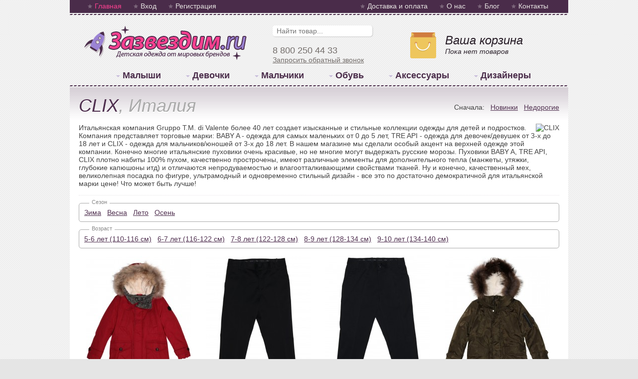

--- FILE ---
content_type: text/html; charset=UTF-8
request_url: http://zazvezdim.ru/Products/Vendors/147/clix.html
body_size: 8988
content:
<!DOCTYPE html>
<html lang="ru">
<head>
<title>CLIX</title>
<meta name="description" content="Итальянская компания Gruppo T.M. di Valente более 40 лет создает изысканные и стильные коллекции одежды для детей и подростков. Компания представляет торговые марки: BABY A - одежда для самых маленьких от 0 до 5 лет, TRE API - одежда для девочек/девушек от 3-х до 18 лет и CLIX - одежда для мальчиков/юношей от 3-х до 18 лет. В нашем магазине мы сделали особый акцент на верхней одежде этой компании. Конечно многие итальянские пуховики очень красивые, но не многие могут выдержать русские морозы. Пуховики BABY A, TRE API, CLIX плотно набиты 100% пухом, качественно прострочены, имеют различные элементы для дополнительного тепла (манжеты, утяжки, глубокие капюшоны итд) и отличаются непродуваемостью и влагоотталкивающими свойствами тканей. Ну и конечно, качественный мех, великолепная посадка по фигуре, ультрамодный и одновременно стильный дизайн - все это по достаточно демократичной для итальянской марки цене! Что может быть лучше!
" /><link rel="canonical" href="http://zazvezdim.ru/Products/Vendors/147/clix.html" /><meta property="og:type" content="product" /><meta property="og:title" content="CLIX" /><meta property="og:description" content="Итальянская компания Gruppo T.M. di Valente более 40 лет создает изысканные и стильные коллекции одежды для детей и подростков. Компания представляет торговые марки: BABY A - одежда для самых маленьких от 0 до 5 лет, TRE API - одежда для девочек/девушек от 3-х до 18 лет и CLIX - одежда для мальчиков/юношей от 3-х до 18 лет. В нашем магазине мы сделали особый акцент на верхней одежде этой компании. Конечно многие итальянские пуховики очень красивые, но не многие могут выдержать русские морозы. Пуховики BABY A, TRE API, CLIX плотно набиты 100% пухом, качественно прострочены, имеют различные элементы для дополнительного тепла (манжеты, утяжки, глубокие капюшоны итд) и отличаются непродуваемостью и влагоотталкивающими свойствами тканей. Ну и конечно, качественный мех, великолепная посадка по фигуре, ультрамодный и одновременно стильный дизайн - все это по достаточно демократичной для итальянской марки цене! Что может быть лучше!
" /><meta property="og:image" content="http://zazvezdim.ru/" /><meta property="og:url" content="http://zazvezdim.ru/Products/Vendors/147/clix.html" /><meta property="og:site_name" content="Зазвездим.ру" />
<meta property="og:locale" content="ru_RU" />
<meta name="yandex-verification" content="657057baa09bd1c4" />
<meta name="google-site-verification" content="gbBhf1j9DRz5eMJ7Nd0bYCfl1FUPk0yE1eX5WeitMsw" />
<link type="text/css" href="/resources/css/default.css" rel="stylesheet" />
<link type="text/css" href="/resources/css/font-awesome.min.css" rel="stylesheet" />
<link type="image/png" href="/resources/images/external/favicon_16.png" rel="icon" />
<script src="/resources/js/basics.js" type="text/javascript"></script>
<script src="/resources/js/jquery.tools.min.js" type="text/javascript"></script>
<script>
window.env = {"currentSeason":"\u0417\u0438\u043c\u0430","nextSeason":"\u0412\u0435\u0441\u043d\u0430"};
</script></head><body>

<div id="i_all">
	
	<div id="i_topmenu">
		<div id="i_topmenu_left">
			<a href="/" class="primary">Главная</a>
						<a href="/Users/Login/">Вход</a>
			<a href="/Users/Register/">Регистрация</a>
					</div>
		<div id="i_topmenu_right">
			<a href="/Misc/Delivery/">Доставка и оплата</a>
			<a href="/Misc/About/">О нас</a>
			<a href="/Publications/List/">Блог</a>
			<a href="/Misc/Contacts/">Контакты</a>
		</div>
	</div><!-- /i_topmenu -->
	
	<div id="i_logoline">
		<div id="i_logo"><a href="/"><img src="/resources/images/interface/logo.png" alt="Брендовая детская одежда: интернет-магазин Зазвездим.ру" /></a></div>
		<div id="i_cart"><div class="_helper">
			<a href="/Cart/Manage/" class="caption">Ваша корзина</a><br />Пока нет товаров		</div></div>
		<div id="i_search">
			<form action="/Products/Search/" method="GET"><input name="query" type="text" class="search_query" value="" placeholder="Найти товар..." /></form>
			<!--<div id="i_contacts">Есть вопрос? Позвоните нам:<br /><span class="phone">88002504433</span></div>-->
			<div id="i_contacts"><span class="phone shop-phone">8 800 250 44 33</span><br /><a href="/Calls/CallbackRequest/?overlay=1" class="in_overlay">Запросить обратный звонок</a></div>
		</div>
	</div><!-- /i_logoline -->
	
	<div id="i_mainmenu">
		<ul>
<li class="topitem"><a href="/Products/Categories/2/odezhda_dlya_malishei.html">Малыши</a><ul>
<li><a href="/Products/Categories/27/verhnyaya_odezhda_pidzhaki.html" class="category_27">Верхняя одежда, пиджаки</a></li>
<li><a href="/Products/Categories/28/shapki_sharfi_perchatki.html" class="category_28">Шапки, шарфы, перчатки</a></li>
<li><a href="/Products/Categories/64/zhileti_bolero.html" class="category_64">Жилеты, болеро</a></li>
<li><a href="/Products/Categories/23/platya_sarafani_tuniki.html" class="category_23">Платья, сарафаны, туники</a></li>
<li><a href="/Products/Categories/65/iubki.html" class="category_65">Юбки</a></li>
<li><a href="/Products/Categories/25/prazdnichnaya_odezhda.html" class="category_25">Праздничная одежда</a></li>
<li><a href="/Products/Categories/21/komplekti_kombinezoni_konverti.html" class="category_21">Комплекты, комбинезоны, конверты</a></li>
<li><a href="/Products/Categories/24/briuki_dzhinsi_shorti.html" class="category_24">Брюки, джинсы, шорты</a></li>
<li><a href="/Products/Categories/30/kofti_svitera_kardigani.html" class="category_30">Кофты, свитера, кардиганы</a></li>
<li><a href="/Products/Categories/29/futbolki_longslivi_rubashki.html" class="category_29">Футболки, лонгсливы, рубашки</a></li>
<li><a href="/Products/Categories/31/kolgotki_leginsi_losini.html" class="category_31">Колготки, легинсы, лосины</a></li>
<li><a href="/Products/Categories/22/bodi_slipi_pizhami.html" class="category_22">Боди, слипы, пижамы</a></li>
<li><a href="/Products/Categories/66/halati_bele_nosochki.html" class="category_66">Халаты, белье, носочки</a></li>
<li><a href="/Products/Categories/26/plavki_kupalniki_odezhda_dlya_plavaniya.html" class="category_26">Плавки, купальники, одежда для плавания</a></li>
<li style="margin-top: 8px !important;"><a href="/Products/Categories/2/malishi.html" class="iconic ruler_link">Подбор по размеру</a></li>
</ul></li>

<li class="topitem"><a href="/Products/Categories/3/detskaya_odezhda_na_devochku.html">Девочки</a><ul>
<li><a href="/Products/Categories/94/shkola.html" class="category_14">Школа</a></li>
<li><a href="/Products/Categories/14/verhnyaya_odezhda_pidzhaki.html" class="category_14">Верхняя одежда, пиджаки</a></li>
<li><a href="/Products/Categories/15/shapki_sharfi_perchatki.html" class="category_15">Шапки, шарфы, перчатки</a></li>
<li><a href="/Products/Categories/62/zhileti_bolero.html" class="category_62">Жилеты, болеро</a></li>
<li><a href="/Products/Categories/10/platya_sarafani_tuniki.html" class="category_10">Платья, сарафаны, туники</a></li>
<li><a href="/Products/Categories/63/iubki.html" class="category_63">Юбки</a></li>
<li><a href="/Products/Categories/12/prazdnichnaya_odezhda.html" class="category_12">Праздничная одежда</a></li>
<li><a href="/Products/Categories/8/kostiumi_komplekti_kombinezoni.html" class="category_8">Костюмы, комплекты, комбинезоны</a></li>
<li><a href="/Products/Categories/11/briuki_dzhinsi_shorti.html" class="category_11">Брюки, джинсы, шорты</a></li>
<li><a href="/Products/Categories/17/kofti_svitera_kardigani.html" class="category_17">Кофты, свитера, кардиганы</a></li>
<li><a href="/Products/Categories/16/futbolki_longslivi_bluzki.html" class="category_16">Футболки, лонгсливы, блузки</a></li>
<li><a href="/Products/Categories/18/kolgotki_leginsi_losini.html" class="category_18">Колготки, легинсы, лосины</a></li>
<li><a href="/Products/Categories/20/halati_bele_nosochki.html" class="category_20">Халаты, белье, носочки</a></li>
<li><a href="/Products/Categories/13/plavki_odezhda_dlya_plavaniya.html" class="category_13">Плавки, одежда для плавания</a></li>
<li style="margin-top: 8px !important;"><a href="/Products/Categories/3/devochki.html" class="iconic ruler_link">Подбор по размеру</a></li>
<li><a href="/ProductsSets/ListByTag/?tag=На%20девочку" class="iconic women_dress_link">Законченные образы</a></li>
</ul></li>

<li class="topitem"><a href="/Products/Categories/4/detskaya_odezhda_na_malchika.html">Мальчики</a><ul>
<li><a href="/Products/Categories/95/shkola.html" class="category_14">Школа</a></li>
<li><a href="/Products/Categories/42/verhnyaya_odezhda_pidzhaki.html" class="category_42">Верхняя одежда, пиджаки</a></li>
<li><a href="/Products/Categories/43/shapki_sharfi_perchatki.html" class="category_43">Шапки, шарфы, перчатки</a></li>
<li><a href="/Products/Categories/67/zhileti.html" class="category_67">Жилеты</a></li>
<li><a href="/Products/Categories/48/prazdnichnaya_odezhda.html" class="category_48">Праздничная одежда</a></li>
<li><a href="/Products/Categories/47/kostiumi_komplekti_kombinezoni.html" class="category_47">Костюмы, комплекты, комбинезоны</a></li>
<li><a href="/Products/Categories/46/briuki_dzhinsi_shorti.html" class="category_46">Брюки, джинсы, шорты</a></li>
<li><a href="/Products/Categories/44/kofti_svitera_kardigani.html" class="category_44">Кофты, свитера, кардиганы</a></li>
<li><a href="/Products/Categories/45/futbolki_longslivi_rubashki.html" class="category_45">Футболки, лонгсливы, рубашки</a></li>
<li><a href="/Products/Categories/51/halati_bele_nosochki.html" class="category_51">Халаты, бельё, носочки</a></li>
<li><a href="/Products/Categories/50/plavki_odezhda_dlya_plavaniya.html" class="category_50">Плавки, одежда для плавания</a></li>
<li style="margin-top: 8px !important;"><a href="/Products/Categories/4/malchiki.html" class="iconic ruler_link">Подбор по размеру</a></li>
<li><a href="/ProductsSets/ListByTag/?tag=На%20мальчика" class="iconic men_dress_link">Законченные образы</a></li>
</ul></li>

<li class="topitem"><a href="/Products/Categories/5/detskaya_obuv.html">Обувь</a><ul>
<li><a href="/Products/Categories/34/sandalii_baletki_bosonozhki.html" class="category_34">Сандалии, балетки, босоножки</a></li>
<li><a href="/Products/Categories/35/mokasini_krossovki_tufli.html" class="category_35">Мокасины, кроссовки, туфли</a></li>
<li><a href="/Products/Categories/36/botinki.html" class="category_36">Ботинки</a></li>
<li><a href="/Products/Categories/37/sapozhki.html" class="category_37">Сапожки</a></li>
<li><a href="/Products/Categories/38/rezinovie_sapogi.html" class="category_38">Резиновые сапоги</a></li>
<li><a href="/Products/Categories/39/lunohodi_snoubutsi_zimnie_sapogi.html" class="category_39">Луноходы, сноубутсы, зимние сапоги</a></li>
<li><a href="/Products/Categories/40/pinetki.html" class="category_40">Пинетки</a></li>
<li style="margin-top: 8px !important;"><a href="/Products/Categories/5/obuv.html" class="iconic ruler_link">Подбор по размеру</a></li>
</ul></li>

<li class="topitem"><a href="/Products/Categories/41/aksessuari.html">Аксессуары</a><ul>
<li><a href="/Products/Categories/54/shapki_sharfi_varezhki_perchatki.html" class="category_54">Шапки, шарфы, варежки, перчатки</a></li>
<li><a href="/Products/Categories/55/shlyapi_panami_kepki_bandani.html" class="category_55">Шляпы, панамы, кепки, банданы</a></li>
<li><a href="/Products/Categories/56/sumki_riukzaki.html" class="category_56">Сумки, рюкзаки</a></li>
<li><a href="/Products/Categories/57/remni_poyasa.html" class="category_57">Ремни, пояса</a></li>
<li><a href="/Products/Categories/58/obodki_zakolki.html" class="category_58">Ободки, заколки</a></li>
<li><a href="/Products/Categories/59/galstuki_babochki.html" class="category_59">Галстуки, бабочки</a></li>
<li><a href="/Products/Categories/60/busi_brasleti_cepochki_i_t_d.html" class="category_60">Бусы, браслеты, цепочки и т.д.</a></li>
</ul></li>

<li class="topitem"><a href="/Vendors/List/">Дизайнеры</a><ul>
<li><a href="/Products/Vendors/107/antony_morato.html">Antony Morato</a></li>
<li><a href="/Products/Vendors/56/aston_martin.html">Aston Martin</a></li>
<li><a href="/Products/Vendors/122/bisgaard.html">Bisgaard</a></li>
<li><a href="/Products/Vendors/109/bomboogie.html">Bomboogie</a></li>
<li><a href="/Products/Vendors/110/canadiens.html">Canadiens</a></li>
<li><a href="/Products/Vendors/10/canzitex.html">Canzitex</a></li>
<li><a href="/Products/Vendors/33/capocubo.html">Capocubo</a></li>
<li><a href="/Products/Vendors/8/converse.html">Converse</a></li>
<li><a href="/Products/Vendors/150/dreamers.html">Dreamers</a></li>
<li><a href="/Products/Vendors/12/eddie_pen.html">Eddie Pen</a></li>
<li><a href="/Products/Vendors/6/john_galliano.html">John Galliano</a></li>
<li><a href="/Products/Vendors/117/little_eleven_paris.html">LITTLE ELEVEN PARIS</a></li>
<li><a href="/Products/Vendors/2/lovemadelove.html">LoveMadeLove</a></li>
<li><a href="/Products/Vendors/20/miss_grant.html">Miss Grant</a></li>
<li><a href="/Products/Vendors/55/pepe_jeans.html">Pepe Jeans</a></li>
<li><a href="/Products/Vendors/148/philipp_plein.html">Philipp Plein</a></li>
<li><a href="/Products/Vendors/58/pom_d_api.html">Pom d'Api</a></li>
<li><a href="/Products/Vendors/11/sarabanda.html">Sarabanda</a></li>
<li><a href="/Products/Vendors/43/silvian_heach.html">Silvian Heach</a></li>
<li><a href="/Products/Vendors/124/tre_api.html">TRE API </a></li>
<li><a href="/Vendors/List/">Все бренды...</a></li>
</ul></li>

</ul>

<script type="text/javascript">
$('.topitem').hover(function () { $(this).addClass('hover_topitem'); },function () { $(this).removeClass('hover_topitem'); });

$(window).bind('load',function () {
$('.topitem li a').each(function () { if ($(this).css('display') == 'none') $(this).parent().hide(); });
});
</script>	</div><!-- /i_mainmenu -->
	
	<div id="i_body">
		<div id="i_content"><div class="_padding">
<div class="h1_misc">
	Сначала: 
	&nbsp; 
	<a href="/Products/Vendors/147/clix.html?order=new">Новинки</a>
	&nbsp; 
	<a href="/Products/Vendors/147/clix.html?order=cheap">Недорогие</a>
</div>

<h1>CLIX<span class="dark">, Италия</span></h1>

	<div class="rightside" style="margin-left: 15px;">
		<img src="/" class="vendor_logo" alt="CLIX" />	</div>
	<p>Итальянская компания Gruppo T.M. di Valente более 40 лет создает изысканные и стильные коллекции одежды для детей и подростков. Компания представляет торговые марки: BABY A - одежда для самых маленьких от 0 до 5 лет, TRE API - одежда для девочек/девушек от 3-х до 18 лет и CLIX - одежда для мальчиков/юношей от 3-х до 18 лет. В нашем магазине мы сделали особый акцент на верхней одежде этой компании. Конечно многие итальянские пуховики очень красивые, но не многие могут выдержать русские морозы. Пуховики BABY A, TRE API, CLIX плотно набиты 100% пухом, качественно прострочены, имеют различные элементы для дополнительного тепла (манжеты, утяжки, глубокие капюшоны итд) и отличаются непродуваемостью и влагоотталкивающими свойствами тканей. Ну и конечно, качественный мех, великолепная посадка по фигуре, ультрамодный и одновременно стильный дизайн - все это по достаточно демократичной для итальянской марки цене! Что может быть лучше!</p>
	<hr />


<!--
<p>Пол: <a href="?specs=%3B%D0%9F%D0%BE%D0%BB%3A%D0%9D%D0%B0%20%D0%BC%D0%B0%D0%BB%D1%8C%D1%87%D0%B8%D0%BA%D0%B0">На мальчика</a> &nbsp; </p>
-->

<div class="frame_box"><span class="frame_caption">Сезон</span>
<a href="/Products/Vendors/147/clix.html?specs=%3B%D0%A1%D0%B5%D0%B7%D0%BE%D0%BD%3A%D0%97%D0%B8%D0%BC%D0%B0">Зима</a> &nbsp; <a href="/Products/Vendors/147/clix.html?specs=%3B%D0%A1%D0%B5%D0%B7%D0%BE%D0%BD%3A%D0%92%D0%B5%D1%81%D0%BD%D0%B0">Весна</a> &nbsp; <a href="/Products/Vendors/147/clix.html?specs=%3B%D0%A1%D0%B5%D0%B7%D0%BE%D0%BD%3A%D0%9B%D0%B5%D1%82%D0%BE">Лето</a> &nbsp; <a href="/Products/Vendors/147/clix.html?specs=%3B%D0%A1%D0%B5%D0%B7%D0%BE%D0%BD%3A%D0%9E%D1%81%D0%B5%D0%BD%D1%8C">Осень</a> &nbsp; </div>

<div class="frame_box"><span class="frame_caption">Возраст</span>
<a href="/Products/Vendors/147/clix.html?specs=%3B%D0%92%D0%BE%D0%B7%D1%80%D0%B0%D1%81%D1%82%3A5-6+%D0%BB%D0%B5%D1%82+%28110-116+%D1%81%D0%BC%29">5-6 лет (110-116 см)</a> &nbsp; <a href="/Products/Vendors/147/clix.html?specs=%3B%D0%92%D0%BE%D0%B7%D1%80%D0%B0%D1%81%D1%82%3A6-7+%D0%BB%D0%B5%D1%82+%28116-122+%D1%81%D0%BC%29">6-7 лет (116-122 см)</a> &nbsp; <a href="/Products/Vendors/147/clix.html?specs=%3B%D0%92%D0%BE%D0%B7%D1%80%D0%B0%D1%81%D1%82%3A7-8+%D0%BB%D0%B5%D1%82+%28122-128+%D1%81%D0%BC%29">7-8 лет (122-128 см)</a> &nbsp; <a href="/Products/Vendors/147/clix.html?specs=%3B%D0%92%D0%BE%D0%B7%D1%80%D0%B0%D1%81%D1%82%3A8-9+%D0%BB%D0%B5%D1%82+%28128-134+%D1%81%D0%BC%29">8-9 лет (128-134 см)</a> &nbsp; <a href="/Products/Vendors/147/clix.html?specs=%3B%D0%92%D0%BE%D0%B7%D1%80%D0%B0%D1%81%D1%82%3A9-10+%D0%BB%D0%B5%D1%82+%28134-140+%D1%81%D0%BC%29">9-10 лет (134-140 см)</a> &nbsp; </div>


<div class="grid">
	
<div class="grid_cell product_wrapper product_grid_wrapper ">
	
	<div class="product_photo"><a href="/Products/3499/clix_parka_puhovaya_krasnaya_s_serim_kletchatim_vorotnikom_i_naturalnim_mehom_na_kapiushone.html"><img src="/resources/images/content/products_photos/c/l/clix_parka_puhovaya_krasnaya_s_serim_kletchatim_vorotnikom_i_naturalnim_mehom_na_kapiushone.preview.jpg" class="product_photo" alt="Парка пуховая красная с серым клетчатым воротником и натуральным мехом на капюшоне" /></a></div>
	
	<div class="product_title"><a href="/Products/3499/clix_parka_puhovaya_krasnaya_s_serim_kletchatim_vorotnikom_i_naturalnim_mehom_na_kapiushone.html">CLIX<br />Парка пуховая красная с серым клетчатым воротником и натуральным мехом на капюшоне</a></div>
	
	<div class="product_price"><span class="old_price">19950 pуб.</span>15990 pуб.<span class="price_discount">20%</span></div>
	
	<div class="clear"></div>

</div>
<div class="grid_cell product_wrapper product_grid_wrapper ">
	
	<div class="product_photo"><a href="/Products/3233/clix_briuki_klassicheskie_temno_sinie_s_pugovicami_na_karmanah.html"><img src="/resources/images/content/products_photos/c/l/clix_briuki_klassicheskie_temno_sinie_s_pugovicami_na_karmanah.preview.jpg" class="product_photo" alt="Брюки классические темно-синие с пуговицами на карманах" /></a></div>
	
	<div class="product_title"><a href="/Products/3233/clix_briuki_klassicheskie_temno_sinie_s_pugovicami_na_karmanah.html">CLIX<br />Брюки классические темно-синие с пуговицами на карманах</a></div>
	
	<div class="product_price"><span class="old_price">4990 pуб.</span>3990 pуб.<span class="price_discount">20%</span></div>
	
	<div class="clear"></div>

</div>
<div class="grid_cell product_wrapper product_grid_wrapper ">
	
	<div class="product_photo"><a href="/Products/3232/clix_briuki_klassicheskie_temno_sinie_s_otvorotami.html"><img src="/resources/images/content/products_photos/c/l/clix_briuki_klassicheskie_temno_sinie_s_otvorotami.preview.jpg" class="product_photo" alt="Брюки классические темно-синие с отворотами" /></a></div>
	
	<div class="product_title"><a href="/Products/3232/clix_briuki_klassicheskie_temno_sinie_s_otvorotami.html">CLIX<br />Брюки классические темно-синие с отворотами</a></div>
	
	<div class="product_price"><span class="old_price">5500 pуб.</span>3990 pуб.<span class="price_discount">27%</span></div>
	
	<div class="clear"></div>

</div>
<div class="grid_cell product_wrapper product_grid_wrapper ">
	
	<div class="product_photo"><a href="/Products/3209/clix_parka_puhovaya_haki_s_kapiushonom_i_naturalnim_mehom.html"><img src="/resources/images/content/products_photos/c/l/clix_parka_puhovaya_haki_s_risunkom_1.preview.jpg" class="product_photo" alt="Парка пуховая хаки с капюшоном и натуральным мехом" /></a></div>
	
	<div class="product_title"><a href="/Products/3209/clix_parka_puhovaya_haki_s_kapiushonom_i_naturalnim_mehom.html">CLIX<br />Парка пуховая хаки с капюшоном и натуральным мехом</a></div>
	
	<div class="product_price"><span class="old_price">14990 pуб.</span>10990 pуб.<span class="price_discount">27%</span></div>
	
	<div class="clear"></div>

</div></div><div class="clear"></div>

<div class="clear"></div></div></div>
	</div><!-- /i_body -->
	
	<div id="i_footer_line"></div>
	
	<div id="i_footer">
				<div id="i_footer_left">
			<div class="bar" style="width: 160px;">
				<span class="caption">Актуально</span>
				<a href="/Products/Categories/5/obuv.html">Детская обувь</a>
				<a href="/StaticPages/4/detskie_puhoviki.html">Детские пуховики</a>
				<a href="/StaticPages/5/detskie_kurtki.html">Детские куртки</a>
				<a href="/StaticPages/6/detskie_briuki.html">Детские брюки</a>
				<a href="/StaticPages/7/detskie_platya.html">Детские платья</a>
				<a href="/StaticPages/9/detskaya_odezhda_iz_italii.html">Одежда из Италии</a>
			</div>
			<div class="bar" style="width: 160px;">
				<span class="caption">Помощь</span>
				<a href="/Misc/Delivery/">Доставка и оплата</a>
				<a href="/Misc/Returns/">Гарантия и возврат</a>
				<a href="/Testimonials/List/">Отзывы покупателей</a>
				<a href="http://vk.com/zazvezdim" target="_blank">Наша группа Вконтакте</a>
				<a href="/Mobile/Toggle/" rel="nofollow">Мобильная версия</a>
				<a href="/Misc/Contacts/">Контакты</a>
			</div>
		</div>
		<div id="i_footer_right">
			<img src="/resources/images/interface/footer_logo.png" alt="Зазвездим.ру" /><br />
			&copy; 2026 <strong>Зазвездим.ру</strong> &ndash; брендовая детская одежда<br />
			Пользуясь сайтом вы выражаете согласие с условиями использования<br />
			Полное или частичное копирование информации возможно только с письменного разрешения
		</div>



<!-- Yandex.Metrika counter -->
<script type="text/javascript">
(function (d, w, c) {
    (w[c] = w[c] || []).push(function() {
        try {
            w.yacounter = w.yaCounter20597836 = new Ya.Metrika({id:20597836,
                    accurateTrackBounce:true,webvisor:true});
        } catch(e) { }
    });

    var n = d.getElementsByTagName("script")[0],
        s = d.createElement("script"),
        f = function () { n.parentNode.insertBefore(s, n); };
    s.type = "text/javascript";
    s.async = true;
    s.src = (d.location.protocol == "https:" ? "https:" : "http:") + "//mc.yandex.ru/metrika/watch.js";

    if (w.opera == "[object Opera]") {
        d.addEventListener("DOMContentLoaded", f, false);
    } else { f(); }
})(document, window, "yandex_metrika_callbacks");
</script>
<noscript><div><img src="//mc.yandex.ru/watch/20597836" style="position:absolute; left:-9999px;" alt="" /></div></noscript>
<!-- /Yandex.Metrika counter -->

<script>
  (function(i,s,o,g,r,a,m){i['GoogleAnalyticsObject']=r;i[r]=i[r]||function(){
  (i[r].q=i[r].q||[]).push(arguments)},i[r].l=1*new Date();a=s.createElement(o),
  m=s.getElementsByTagName(o)[0];a.async=1;a.src=g;m.parentNode.insertBefore(a,m)
  })(window,document,'script','https://www.google-analytics.com/analytics.js','ga');
  ga('create', 'UA-104346886-1', 'auto');
  ga('send', 'pageview');
</script>

<script type="text/javascript">(window.Image ? (new Image()) : document.createElement('img')).src = location.protocol + '//vk.com/rtrg?r=fiXuEVMe0OgHrT/EcVXFPxFfWdRK0aVw4uLYVgXbL1APl*E*YyWsH/R4nGv88qU2UeuWRd7JdKp00mtMuGhnxg3YYg0DWLYcyq0Jz0Q39zBFMgFHr4CXa9xGFt/93GzS5YQ9GXTTjEeBnBo1AghRbuxsIcDE8JNl5fJnjS33x/c-';</script>

<!-- Facebook Pixel Code -->
<script>
!function(f,b,e,v,n,t,s){if(f.fbq)return;n=f.fbq=function(){n.callMethod?
n.callMethod.apply(n,arguments):n.queue.push(arguments)};if(!f._fbq)f._fbq=n;
n.push=n;n.loaded=!0;n.version='2.0';n.queue=[];t=b.createElement(e);t.async=!0;
t.src=v;s=b.getElementsByTagName(e)[0];s.parentNode.insertBefore(t,s)}(window,
document,'script','https://connect.facebook.net/en_US/fbevents.js');
fbq('init', '1632116783693590');
fbq('track', "PageView");</script>
<noscript><img height="1" width="1" style="display:none"
src="https://www.facebook.com/tr?id=1632116783693590&ev=PageView&noscript=1"
/></noscript>
<!-- End Facebook Pixel Code -->

<!-- Facebook Pixel Code -->
<script>
  !function(f,b,e,v,n,t,s)
  {if(f.fbq)return;n=f.fbq=function(){n.callMethod?
  n.callMethod.apply(n,arguments):n.queue.push(arguments)};
  if(!f._fbq)f._fbq=n;n.push=n;n.loaded=!0;n.version='2.0';
  n.queue=[];t=b.createElement(e);t.async=!0;
  t.src=v;s=b.getElementsByTagName(e)[0];
  s.parentNode.insertBefore(t,s)}(window, document,'script',
  'https://connect.facebook.net/en_US/fbevents.js');
  fbq('init', '315613238931986');
  fbq('track', 'PageView');
</script>
<noscript><img height="1" width="1" style="display:none"
  src="https://www.facebook.com/tr?id=315613238931986&ev=PageView&noscript=1"
/></noscript>
<!-- End Facebook Pixel Code -->

<!-- Begin Talk-Me -->
<script type='text/javascript'>
        (function(d, w, m) {
                window.supportAPIMethod = m;
                var s = d.createElement('script');
                s.type ='text/javascript'; s.id = 'supportScript'; s.charset = 'utf-8';
                s.async = true;
                var id = 'c90c1fe8df16159236a7e3304fc8d58b';
                s.src = '//lcab.talk-me.ru/support/support.js?h='+id;
                var sc = d.getElementsByTagName('script')[0];
                w[m] = w[m] || function() { (w[m].q = w[m].q || []).push(arguments); };
                if (sc) sc.parentNode.insertBefore(s, sc); 
                else d.documentElement.firstChild.appendChild(s);
        })(document, window, 'TalkMe');
</script>
<!-- End Talk-Me -->



<script>
var ref_host = document.referrer.toString().toLowerCase().rxval(/^[a-z]+\:\/\/([a-z0-9\-\.]+)\//,0);
var this_host = window.location.toString().toLowerCase().rxval(/^[a-z]+\:\/\/([a-z0-9\-\.]+)\//,0);
if ((ref_host != null) && (ref_host != this_host)) document.cookies.set('http_referer',document.referrer.toString(),30);
</script>	</div><!-- /i_footer -->

</div><!-- /i_all -->

﻿
<script>

var empty_categories = [1,52,66,68,82];

for (var i=0; i<empty_categories.length; i++)
{
	$('.category_'+empty_categories[i]).hide();
}

</script>
<div id="overlay" class="overlay"><iframe src="about:blank"></iframe></div>
<script type="text/javascript">

$('.phone_input').change(function () { $(this).val( $(this).val().replace(/\D+/g,'').replace(/^[78]/,'+7') ); });

$('.product_features img').tooltip({position:'bottom center'});

$('.scrollable_products').scrollable({disabledClass:'scrollable_disabled',prev:'.scrollable_prev',next:'.scrollable_next'});

function OpenInOverlay (url)
{
	$('#overlay').find('iframe').attr('src',url);
	$('#overlay').data('overlay').load();
}

$('.overlay').overlay({expose:'#555'});
$('.in_overlay').click(function () { OpenInOverlay($(this).attr('href')); return false; });

</script>


</body></html>

--- FILE ---
content_type: text/css; charset=UTF-8
request_url: http://zazvezdim.ru/resources/css/default.css
body_size: 15647
content:

@font-face {
font-family: 'Lobster';
font-style: normal;
font-weight: 400;
src: local('Lobster'), url('/resources/fonts/lobster_std_cyr.woff') format('woff');
}

@keyframes fade-in {
	from { opacity: 0; } 
	to { opacity: 1; }
}

* {
margin: 0px;
padding: 0px;
}
body {
	/*background: url('/resources/images/interface/all_bg.png');*/
    background: #e5e5e5;
    background-image: repeating-linear-gradient(-45deg, transparent, transparent 1px, rgba(255,255,255, 0.6) 1px, rgba(255,255,255, 0.6) 2.9px);
    background-size: 8px 8px;
	font: 400 14px Arial;
}
a {
color: #4f2f4f;
text-decoration: none;
transition: color 0.15s ease;
}
a:hover {
color: #4f372f;
}
.iconic {
	background-repeat: no-repeat;
	background-position: 0% 50%;
	padding-left: 20px;
}
.iconic.add_link {
background-image: url('/resources/images/icons/add_16.png');
}
.iconic.bestprice_link {
	background-image: url('data:image/svg+xml;utf8,<svg xmlns="http://www.w3.org/2000/svg" width="100%" height="100%" viewBox="0 0 406.834 406.834"><polygon points="385.621,62.507 146.225,301.901 21.213,176.891 0,198.104 146.225,344.327 406.834,83.72 " fill="#77b300"/></svg>');
}
.iconic.calc_link {
background-image: url('/resources/images/icons/calc_16.png');
}
.iconic.cancel_link {
background-image: url('/resources/images/icons/canceled_16.png');
}
.iconic.confirm_link {
background-image: url('/resources/images/icons/confirmed_16.png');
}
a.delete_link {
background-image: url('/resources/images/icons/delete_16.png');
}
a.discounts_link {
background-image: url('/resources/images/icons/discounts_16.png');
}
a.done_link {
background-image: url('/resources/images/icons/done_16.png');
}
a.edit_link {
background-image: url('/resources/images/icons/edit_16.png');
}
a.facebook_link {
background-image: url('/resources/images/icons/facebook_16.png');
}
a.filter_link {
background-image: url('/resources/images/icons/filter_16.png');
}
a.info_link {
background-image: url('/resources/images/icons/info_16.png');
}
.iconic.like_link {
background-image: url('/resources/images/icons/like2_16.png');
}
a.list_link {
background-image: url('/resources/images/icons/info_16.png');
}
a.lock_link, a.locked_link {
background-image: url('/resources/images/icons/lock_16.png');
}
a.map_link {
background-image: url('/resources/images/icons/map_16.png');
}
.iconic.men_dress_link {
background-image: url('/resources/images/icons/products_sets_16.png');
}
a.money_link {
background-image: url('/resources/images/icons/money_16.png');
}
a.move_link {
background-image: url('/resources/images/icons/move_16.png');
}
a.pay_link {
background-image: url('/resources/images/icons/paid_16.png');
}
a.phone_link {
background-image: url('/resources/images/icons/phone_16.png');
}
a.placemark_link {
background-image: url('/resources/images/icons/placemark_green_16.png');
}
a.print_link {
background-image: url('/resources/images/icons/print_16.png');
}
a.question_link {
background-image: url('/resources/images/icons/tip_16.png');
}
a.reload_link {
background-image: url('/resources/images/icons/reload_16.png');
}
a.ruler_link {
background-image: url('/resources/images/icons/measure_16.png');
}
a.send_link {
background-image: url('/resources/images/icons/shipped_16.png');
}
a.sms_link {
background-image: url('/resources/images/icons/sms_16.png');
}
a.stats_link {
background-image: url('/resources/images/icons/stats_16.png');
}
a.stock_link {
background-image: url('/resources/images/icons/stock_16.png');
}
a.tag_link {
background-image: url('/resources/images/icons/tag_16.png');
}
a.tools_link {
background-image: url('/resources/images/icons/tools_16.png');
}
a.users_link {
background-image: url('/resources/images/icons/users_16.png');
}
a.video_link {
background-image: url('/resources/images/icons/video_16.png');
}
.iconic.vk_link,
.iconic.vkontakte_link {
	background-image: url('/resources/images/icons/vk_16.png');
}
.iconic.women_dress_link {
background-image: url('/resources/images/icons/products_sets_16.png');
}
a.zoomout_link {
background-image: url('/resources/images/icons/zoomout_16.png');
}
a.disabled {
text-decoration: line-through !important;
color: #aaa;
}
dl {
/*border: 1px solid red;*/
margin-bottom: 18px;
}
dt, dd {
padding: 4px 0px;
/*float: left;*/
}
dt {
clear: both;
float: left;
color: #707070;
width: 150px;
text-align: right;
margin-right: 10px;
}
dd {
min-height: 14px;
padding-left: 170px;
}
form.inline_form {
display: inline;
}
h1 {
font: italic 400 36px Arial;
color: #4f2f4f;
text-shadow: 0px 2px 0px #fff;
margin-bottom: 15px;
}
h1 .dark {
color: #aaa;
}
h2 {
font: italic 400 20px Arial;
color: #4f2f4f;
margin: 25px 0px 10px 0px;
}
h2 .small, small {
vertical-align: middle;
font-size: 14px;
margin-left: 4px;
}
hr {
margin: 10px 0px;
border: 0px;
border-top: 1px dotted #e7e3e7;
}
img {
border: 0px;
}
img.icon {
vertical-align: middle;
margin-right: 3px;
}
img.icon:last-child {
margin-right: 0px;
}
input.descr_input {
width: 90%;
}
input.duplicate {
	background: hsl(7, 90%, 80%);
}
dd img.icon {
vertical-align: -3px;
}
input, select, textarea {
font-size: 14px;
line-height: 17px;
-moz-box-sizing: border-box;
-webkit-box-sizing: border-box;
box-sizing: border-box;
padding: 1px 3px;
border: 1px solid #ccc;
border-radius: 3px;
}
input[type=file] {
border: none;
padding: 0px;
}
input[type=number]::-webkit-outer-spin-button,
input[type=number]::-webkit-inner-spin-button {
	-webkit-appearance: none;
	margin: 0;
}
input.inline_submit, input.inline_submit_btn {
padding: 1px 10px;
background: #fff;
}
input.small_number, 
input.small_number_input {
	width: 50px;
}
label {
margin-right: 10px;
}
p, .p {
margin-bottom: 15px;
}
p.alert {
border-radius: 5px;
padding: 15px 20px 15px 60px;
color: #555;
background: hsl(53,90%,80%) url('/resources/images/icons/alert_32.png') no-repeat 14px 8px; /*f0f0f0*/
}
p.alone {
margin-top: 10px;
}
p.controls {
padding: 4px 0px;
}
p.controls a {
-border: 1px outset #ccc;
border: 1px solid #ccc;
border-right-color: #888;
border-bottom-color: #888;
border-radius: 3px;
padding: 4px 10px;
text-decoration: none !important;
color: #333;
background-color: #dfdfdf;
text-shadow: 0px 1px 0px #f0f0f0;
margin-right: 8px;
}
p.controls a.iconic {
padding: 4px 10px 4px 27px;
background-position: 7px 50%;
}
p.controls a:hover {
background-color: #eaeaea;
color: #333 !important;
}
p.controls span {
display: none;
}
p.discounts {
padding: 15px 30px 15px 60px;
background: #f5f5f5 url('/resources/images/icons/discounts_32.png') no-repeat 15px 60%; /*aa*/
border-radius: 5px;
/*border: 3px dashed #ddd;*/
color: #888;
}
p.featured {
background-color: #f0f0f0;
border-radius: 5px;
padding: 8px 15px;
}
p.featured #vendor {
max-width: 140px;
}
p.essential, .essential {
background-color: #e5e5e5;
border-radius: 5px;
padding: 8px 15px;
}
p.list {
line-height: 160%;
}
p.slim {
margin-bottom: 4px;
}
p.tip {
padding: 15px 30px 15px 60px;
background: #f5f5f5 url('/resources/images/icons/tip_32.png') no-repeat 15px 60%; /*aa*/
border-radius: 5px;
color: #888;
}
small, .small {
font-size: 11px;
}
table.report {
background-color: #fff;
}
table.report th {
background-color: #eee;
}
th, td {
font-size: 14px;
}
table.report td.editable.right:hover {
background: #f0f0f0 url('/resources/images/icons/edit_16.png') no-repeat 4px 50%;
cursor: pointer;
}
textarea.big_text {
width: 100%;
height: 340px;
}
textarea.small_text {
width: 100%;
height: 80px;
}
ul, ol {
margin-left: 20px;
margin-bottom: 10px;
}
ul.bare {
list-style-type: none;
margin: 0px;
padding: 0px;
}
.add_btn {
padding-left: 36px !important;
background: url('/resources/images/icons/add.png') no-repeat 8px 3px;
}
.address_input {
width: 500px;
}
.amount_input {
width: 50px;
}
.announce_input {
width: 50%;
height: 60px;
}
.bad {
color: red;
}
.big {
font-size: 20px;
vertical-align: middle;
}
.big_price_tag {
font-family: Lobster;
font-size: 32px;
margin-top: -2px;
}
.big_text_input {
width: 90%;
height: 200px;
}
/*.button {
padding: 3px 15px;
background-color: #4a2c4a;
border-radius: 5px;
line-height: 250%;
color: #fff;
text-decoration: none !important;
}
.button:hover {

}*/

button,
.button,
.submit_btn {
	display: inline-block;
	border-top: 1px solid #ddd;
	border-left: 1px solid #ddd;
	border-bottom: 1px solid #888;
	border-right: 1px solid #888;
	border-radius: 3px;
	background: -moz-linear-gradient(top,#fcfcfc,#e7e7e7);
	background: -webkit-linear-gradient(top,#fcfcfc,#e7e7e7);
	background: -o-linear-gradient(top,#fcfcfc,#e7e7e7);
	background: linear-gradient(top,#fcfcfc,#e7e7e7);
	color: #333 !important;
	text-decoration: none !important;
	text-shadow: 1px 1px 0px #f0f0f0;
	padding: 0px 8px;
	font-size: 13px;
	font-weight: 400;
	line-height: 24px;
	margin: 2px 0px;
	box-shadow: 0px 1px 3px #ddd;
	cursor: pointer;
}

button,
.button:hover,
.submit_btn:hover {
	color: #333;
	text-decoration: none;
	background: -moz-linear-gradient(top,#fcfcfc,#f0f0f0);
	background: -webkit-linear-gradient(top,#fcfcfc,#f0f0f0);
	background: -o-linear-gradient(top,#fcfcfc,#f0f0f0);
	background: linear-gradient(top,#fcfcfc,#f0f0f0);
	}

button[type=submit],
.button.add_to_cart,
.submit_btn {
 	background: -moz-linear-gradient( bottom, hsl(80,80%,60%), hsl(80,80%,80%) );
	background: -webkit-linear-gradient( bottom, hsl(80,80%,60%), hsl(80,80%,80%) );
	background: linear-gradient( bottom, hsl(80,80%,60%), hsl(80,80%,80%) );
	text-shadow: 0px 1px 1px hsl(80,80%,80%);
	color: hsl(80,90%,15%) !important;
	border: none;
	border-top: 1px solid hsl(80,80%,50%);
	border-bottom: 1px solid hsl(80,100%,35%);
	box-shadow: 0px 2px 3px hsla(80,100%,30%,0.2);
	vertical-align: middle;
	border-radius: 5px;
	padding: 0px 12px;
	}

button[type=submit]:hover,
.button.add_to_cart:hover,
.submit_btn:hover {
	background: -moz-linear-gradient(bottom, hsl(80,80%,65%), hsl(80,80%,85%) );
	background: -webkit-linear-gradient(bottom, hsl(80,80%,65%), hsl(80,80%,85%) );
	background: linear-gradient(bottom, hsl(80,80%,65%), hsl(80,80%,85%) );
	border-top: 1px solid hsl(80,80%,65%);
	border-bottom: 1px solid hsl(80,100%,35%);
	}

.button.input_button {
	line-height: 19px;
	margin: 0;
	vertical-align: top;
}
/*.button.big_button2 {
border-radius: 5px;
padding: 4px 16px;
font-size: 16px;
}*/
.button.big_button {
border-radius: 5px;
padding: 6px 30px;
font-size: 18px;
}
.box {

}
.center, .centered {
text-align: center;
}
label .checkbox {
margin-right: 4px;
}
.clear {
clear: both;
}
.city_input {
width: 150px;
}
.code_input {
width: 90%;
height: 140px;
}
.content_input {
width: 90%;
height: 300px;
}
.count_input {
width: 30px;
}
.comments_box {
border: 1px solid #eee;
padding: 10px;
}
.comment_input, .comments_input {
width: 90%;
height: 80px;
}
.dark {
color: #c0c0c0;
}
.dark a {
color: #636563;
}
.delay_input {
width: 50px;
}
textarea.descr_input,.descr_text {
width: 90%;
height: 180px;
}
.features_picker img {
margin: 0px 2px;
cursor: pointer;
}
.features_picker img:not(.active_feature) {
filter: grayscale(1);
opacity: 0.15;
}
.filter_panel {
background: #f0f0f0;
padding: 1px 10px;
margin-bottom: 15px;
line-height: 30px;
}
.filter_panel:before {
display: inline;
content: ''; /*Фильтр:*/
padding: 2px 10px 2px 20px;
background: url('/resources/images/icons/filter_16.png') no-repeat 0% 50%;
font-weight: bold;
}
.filter_panel.search_panel:before {
content: 'Поиск:';
background-image: url('/resources/images/icons/search_16.png');
}
.filter_panel button {
	box-sizing: border-box;
	line-height: 19px;
	vertical-align: 1px;
	border-radius: 3px;
}
.filter_panel select {
max-width: 100px;
}
.floor_input {
width: 40px;
}
.form_actions {
margin-top: 20px;
}
.form_error {
margin-left: 5px;
padding: 1px 8px 2px 8px;
background-color: #ee0000;
border-radius: 5px;
font-size: 12px;
font-weight: 400;
color: #fff;
text-shadow: 0px 0px 0px transparent;
}

.frame_box {
border: 1px solid #aaa;
border-radius: 5px;
padding: 10px;
margin-bottom: 15px;
margin-top: 15px;
}
.frame_caption {
position: absolute;
background-color: #fff;
color: #888;
padding: 1px 5px;
margin-left: 10px;
margin-top: -20px;
font-size: 11px;
}
.frame_box dl:last-child {
margin-bottom: 0px;
}
.frame_box dt {
width: 139px;
}
.frame_box dd {
padding-left: 159px;
}
.go_next, .go_prev {
position: relative;
display: block;
color: #fff;
text-align: center;
text-decoration: none;
text-shadow: 0px 0px 3px #000;
font: 400 50px Arial;
padding-top: 10px;
width: 80px;
opacity: 0.5;
}
.go_next:hover, .go_prev:hover {
text-decoration: none;
text-shadow: 0px 0px 1px #000;
opacity: 1;
}
.go_next {
float: right;
margin-right: -80px;
left: -80px;
}
.go_prev {
float: left;
margin-left: -80px;
left: 80px;
}
.good {
color: green;
}
.graph {
width: 98%;
height: 300px;
}
/*.shade_box .graph {
background: #f0f0f0;
}*/
.graph_tooltip {
position: absolute;
background: #f0f0f0;
padding: 2px 8px;
color: #333;
}
.grayscale {
-webkit-filter: grayscale(100%);
-moz-filter: grayscale(100%);
-ms-filter: grayscale(100%);
-o-filter: grayscale(100%);
filter: grayscale(100%);
filter: gray;
}
.grid {
clear: both;
margin-right: -20px;
}
.grid:after {
clear: both;
}
.grid_cell {
float: left;
}
.h1_misc {
float: right;
margin-top: 16px;
}
.hr_label {
border-bottom: 1px solid #4f2f4f;
color: #4f2f4f;
text-align: center;
margin-top: 15px;
margin-bottom: 20px;
}
.hr_label span {
padding: 1px 4px;
background-color: #fff;
position: relative;
top: 8px;
}
.hidden {
display: none;
}
.holder {
border: 1px solid transparent;
}
.icon_btn {
/*border: 1px solid red;*/
display: inline-block;
width: 90px;
height: 20px;
padding: 68px 0px 0px 0px;
margin: 0px 5px;
text-align: center;
background-repeat: no-repeat;
background-position: center 4px;
}
.auction_icon_btn {
background-image: url('/resources/images/icons/auction_64.png');
}
.banners_icon_btn {
background-image: url('/resources/images/icons/banners_64.png');
}
.boxberry_icon_btn {
background-image: url('/resources/images/icons/boxberry_64.png');
}
.calls_icon_btn {
background-image: url('/resources/images/icons/calls_64.png');
}
.courier_icon_btn {
background-image: url('/resources/images/icons/box_64.png');
}
.discounts_icon_btn {
background-image: url('/resources/images/icons/discounts_64.png');
}
.invoices_icon_btn {
background-image: url('/resources/images/icons/invoices_64.png');
}
.logs_icon_btn {
background-image: url('/resources/images/icons/logs_64.png');
}
.mail_icon_btn {
background-image: url('/resources/images/icons/mail_64.png');
}
.orders_icon_btn {
background-image: url('/resources/images/icons/orders_64.png');
}
.users_icon_btn {
background-image: url('/resources/images/icons/users_64.png');
}
.products_icon_btn {
background-image: url('/resources/images/icons/products_64.png');
}
.products_sets_icon_btn {
background-image: url('/resources/images/icons/products_sets_64.png');
}
.sales_icon_btn {
background-image: url('/resources/images/icons/sales_64.png');
}
.stock_icon_btn {
background-image: url('/resources/images/icons/stock_64.png');
}
.categories_icon_btn {
background-image: url('/resources/images/icons/categories_64.png');
}
.brands_icon_btn {
background-image: url('/resources/images/icons/brands_64.png');
}
.pickpoint_icon_btn {
background-image: url('/resources/images/icons/pickpoint_64.png');
}
.pickup_icon_btn {
background-image: url('/resources/images/icons/map_64.png');
}
.profits_icon_btn {
background-image: url('/resources/images/icons/profits_64.png');
}
.promoposts_icon_btn {
background-image: url('/resources/images/icons/promoposts_64.png');
}
.pages_icon_btn {
background-image: url('/resources/images/icons/pages_64.png');
}
.publications_icon_btn {
background-image: url('/resources/images/icons/publications_64.png');
}
.shortlinks_icon_btn {
background-image: url('/resources/images/icons/shortlinks_64.png');
}
.sms_icon_btn {
background-image: url('/resources/images/icons/phone_64.png');
}
.smtraces_icon_btn {
background-image: url('/resources/images/icons/smtraces_64.png');
}
.system_icon_btn {
background-image: url('/resources/images/icons/system_64.png');
}
.testimonials_icon_btn {
background-image: url('/resources/images/icons/testimonials_64.png');
}
/*.testimonials_icon_btn .icon_btn_counter {
-margin-top: -55px;
-margin-left: -15px;
}*/
.userlooks_icon_btn {
background-image: url('/resources/images/icons/userlooks_64.png');
}
.vkmicrosite_icon_btn {
background-image: url('/resources/images/icons/vk_microsite_64.png');
}
.watch_icon_btn {
background-image: url('/resources/images/icons/watch_64.png');
}
.icon_btn_counter {
margin-left: 3px;
position: absolute;
color: #fff;
background: #EB0F00;
padding: 1px 5px;
border-radius: 10px;
}
.inactive_offer {
text-decoration: line-through;
color: #a0a0a0;
}
.inline_form {
line-height: 24px;
}
.inline_form input {

}
.inline_form .inline_submit {

}
.inline_padding {
line-height: 28px;
}
.instructions_input {
width: 90%;
height: 120px;
}
.keys_input {
width: 90%;
}
.medium_input {
width: 300px;
}
.mega_button {
display: block;
font: 700 22px Arial;
padding: 10px 14px;
text-align: center;
background: #e61116;
border: 2px outset #e61116;
color: #fff;
border-radius: 5px;
text-decoration: none;
text-shadow: 1px 1px 1px #AC0C10;
}
.multiselect {
-padding: 1px 3px;
background: #ffffff;
border: 1px solid #ccc;
border-radius: 3px;
border-collapse: collapse;
width: 240px;
max-height: 115px;
overflow: auto;
}
.multiselect_option {
color: #888;
border-bottom: 1px solid #eee;
cursor: pointer;
padding: 3px 4px 3px 25px;
}
.multiselect_option:last-child {
border-bottom: none;
}
.multiselect_option:hover {
color: #333;
}
.multiselect_selected_option {
color: green !important;
background: url('/resources/images/icons/done_16.png') no-repeat 5px 3px;
}
/*.multiselect {
list-style-type: none;
margin: 0px -8px 10px -8px;
}
.multiselect .selectable {
padding: 3px 8px;
text-decoration: underline;
}
.multiselect .selected {
BACKGROUND-COLOR: #e9f1f5;
}*/
.name_input {
width: 200px;
}
.nav_panel {
padding: 8px 12px;
background-color: #f0f0f0;
border-radius: 5px;
}
.negative {
color: red;
}
.notes_input {
width: 90%;
height: 100px;
}
.number_input {
width: 60px;
}
.panel {
background: #f0f0f0;
padding: 5px 15px;
margin-bottom: 15px;
line-height: 30px;
margin-bottom: 15px;
border-radius: 5px;
border-bottom: 1px solid #ddd;
}
.panel input, 
.panel select {
max-width: 150px;
} 
.panel *:last-child {
margin-bottom: 0px;
}
.panel .form_actions {
margin-top: 10px;
}
.panel .required_field,
.panel .optional_field {
margin-bottom: 10px;
}
.percents_input {
width: 40px;
}
.positive, .good {
/*color: green;*/
color: #2eb014;
}
.pre {
font: 400 13px "Courier New";
}
.primary {
font-weight: bold;
}
.priority_input {
width: 50px;
}
.price_input {
width: 45px;
}
.radio_input {
margin-right: 2px;
}
.rate_input {
width: 50px;
}
.report_link {
background-image: url('/resources/images/icons/report_16.png');
color: #bc2d27;
}
.required_field, .optional_field {
display: block;
margin-bottom: 20px;
}
.required_field .caption, .optional_field .caption {
display: block;
/*margin-bottom: 4px;*/
font-weight: bold;
}
.required_field .caption:after {
content: '*';
color: red;
font: 12px Verdana;
margin-left: 2px;
}
.required_field .hint {
display: block;
font-size: 12px;
}
.required_field .input_area, .optional_field .input_area {
display: block;
margin-top: 4px;
}
.rich_button {
border-radius: 5px;
box-shadow: 1px 1px 2px #2b5e31;
background-color: #a5ffad;
font: 20px Arial;
color: #2b5e31;
line-height: 30px;
padding: 4px 20px;
text-decoration: none;
vertical-align: middle;
cursor: pointer;
}
.right {
text-align: right;
}
.optional_field .caption {
font-weight: normal;
color: #808080;
}
.report {
width: 100%;
margin-bottom: 10px;
border: 1px solid #ccc;
border-collapse: collapse;
}
.report th {
border: 1px solid #ccc;
padding: 4px;
font-size: 12px;
}
.report td {
border: 1px solid #ccc;
padding: 4px 8px;
}
.result_input {
width: 90%;
height: 120px;
}
.required_field .input_descr, .optional_field .input_descr {
display: block;
margin-top: 4px;
font: 11px Verdana;
color: #b0b0b0;
}
.bank_input {
width: 90%;
}
.search_input {
	border: none;
	border-bottom: 1px solid #ccc;
	border-radius: 0;
	padding: 3px 0;
	width: 150px;
}
.search_input:focus {
	outline: none;
}
.sell_box {
background-color: #c8ffb8;
border-radius: 8px;
padding: 20px;
}
.sell_box textarea {
border: 1px solid #a0dc8c;
}
.shade {
color: #707070;
}
/*.shade_box {
background: #f4f4f4;
margin: 0px -18px 15px -18px;
padding: 38px 18px 10px 18px;
}
.shade_box ._before {
position: absolute;
width: 1000px;
height: 16px;
background: url('/resources/images/external/main_promo/hr_up_white.png') no-repeat;
margin-top: -38px;
margin-left: -18px;
}
.shade_box ._after {
width: 1000px;
height: 16px;
background: url('/resources/images/external/main_promo/hr_down_white.png') no-repeat;
margin-bottom: -10px;
margin-left: -18px;
}*/
.shade_box {
background: 
	url('/resources/images/external/main_promo/hr_up_white.png') left top no-repeat,
	url('/resources/images/external/main_promo/hr_down_white.png') left bottom no-repeat,
	#f0f0f0;
border-left: 1px solid rgba(255, 255, 255, 0.45);
border-right: 1px solid rgba(255, 255, 255, 0.45);
padding: 35px 18px;
margin-left: -18px;
margin-right: -18px;
margin-bottom: 15px;
}
.shade_box h2 {
margin-top: 0px;
margin-bottom: 15px;
}
.shade_box .h2_right {
float: right;
line-height: 33px;
}
.shade_box *:last-child {
margin-bottom: 0px;
}
.shade_box .scrollable_products:last-child {
height: 350px;
}
.shade_box .overflow_fade {
	position: relative;
}
.shade_box .overflow_fade:before {
	content: '';
	width: 100%;
	height: 100%;
	position: absolute;
	left: 0px;
	bottom: 0px;
	background: linear-gradient(rgba(240,240,240,0) 90%, rgba(240,240,240,1));
	pointer-events: none;
}

.slim_box {
padding-bottom: 0px;
}
.slim_box h1 {
padding: 5px 5px 4px 50px;
font-size: 16px;
font-weight: 700;
background-repeat: no-repeat;
background-position: 10px 6px;
border-bottom: 1px solid #efefef;
}
.slim_box h3 {
font-size: 14px;
}
.slim_text_input {
width: 90%;
height: 80px;
}
.small_input {
width: 100px;
}
.snippet_input {
width: 90%;
}
.split {
float: left;
margin-right: 16px;
}
.subway_input {
width: 220px;
}
.specs_input {
width: 400px;
height: 180px;
}
.specs_snippets {
display: block;
float: left;
position: absolute;
margin-left: 420px;
padding: 5px;
width: 500px;
font-size: 11px;
}
.square_input {
width: 50px;
}
.subcategories {
margin-left: 20px;
}
.ZZZsubmit_btn, .checkout_btn {
background: #6ed453 url('/resources/images/interface/submit_btn_bg.png') repeat-x;
border: 1px outset #2eb014;
border-radius: 3px;
color: #fff;
cursor: pointer !important;
font: 700 16px Arial;
margin-right: 2px;
padding: 4px 14px;
box-shadow: 1px 1px 1px #c6b69c;
text-shadow: 1px 1px 1px #2c713c; /*sggshgsh*/
text-decoration: none !important;
}
.checkout_btn {
line-height: 200%;
padding: 6px 20px;
}
.ZZZsubmit_btn:hover, .checkout_btn:hover {
color: #fff !important;
}
.tag_mark {
display: inline-block;
font-size: 11px;
padding: 1px 5px;
border-radius: 5px;
color: #fff;
}
.tag_mark.blue_mark {
background-color: hsl(202, 85%, 66%);
}
.tag_mark.green_mark {
background-color: hsl(104, 63%, 53%);
}
.tag_mark.violet_mark {
background-color: hsl(274, 51%, 69%);
}
.tags_input {
width: 90%;
}
.tags_snippets a {
margin-right: 10px;
}
.tags_snippets a:last-child {
margin-right: 0px;
}
.title_input {
width: 450px;
}
.tooltip {
display: none;
position: absolute;
background: #fff;
width: 160px;
padding: 8px 12px;
font: 400 13px Arial;
color: #333;
text-align: center;
border-radius: 5px;
/*border: 1px solid #ccc;*/
box-shadow: 0px 0px 10px #bbb;
}
.tooltip:before {
/*content: '\25B2';
position: absolute;
top: -13px;
left: 84px;
color: #fff;*/
content: "";
position: absolute;
top: -5px;
left: 85px;
width: 0px;
height: 0px;
border-bottom: 5px solid #fff;
border-left: 5px solid transparent;
border-right: 5px solid transparent;
}
.url_input {
width: 580px;
}
.z {
border: 1px solid red;
}

/* =========== */

/*#i_all {
height: 100%;
overflow: hidden;
}*/

#i_adminmenu {
position: fixed;
bottom: 0px;
width: 100%;
background: #f0f0f0;
background: -webkit-linear-gradient(bottom,#e8e8e8,#f0f0f0);
padding: 10px 20px;
box-shadow: 0px -1px 3px #555;
z-index: 9000;
}
#i_adminmenu_filler {
height: 36px;
}

/* =========== */

.box {

}
.delivery_checkout_widget {
padding: 0px 20px 0px 20px;
}
.horizontal_list {
/*width: 2410px;*/ /*870*/
height: 100%;
position: absolute;
overflow: hidden;
}
.horizontal_list .box {
/*float: left;*/
display: table-cell;
margin-right: -10px;
/*padding-bottom: 0px;*/
padding-bottom: 200px; /* height=100% не сработало */
}
.horizontal_list .box .whitebox {
/*margin-top: 137px;*/
}
.whitebox {
width: 570px;
background: url('/resources/images/interface/box_bg.png') -610px;
color: #735e56;
padding: 8px 20px;
}
.whitebox h1 {
color: #f6bf17;
margin: 4px 0px;
padding: 0px;
background: none;
position: relative;
left: -2px;
}
.whitebox h2 {
font: 400 21px Tahoma;
text-transform: uppercase;
color: #7d921e;
margin-left: -2px;
margin-bottom: 4px;
}
.whitebox h2 .dark {
color: #89756d;
}
.whitebox h2 a {
color: #7d921e;
}
.whitebox h2 a:hover, .whitebox h2 a:hover .dark {
text-decoration: none;
color: #4f372f;
}
.whitebox a {
color: #466eb0;
}
.whitebox a:hover {
text-decoration: underline;
}
.thinbox {
background: url('/resources/images/interface/box_bg.png') -2700px;
width: 240px;
padding: 10px 20px 1px;
}
.thinbox h2 {
color: #89756d !important;
font-size: 18px !important;
}
.call_table_wrapper.call_status_active {
/*-background-color: hsl(90,80%,87%);
-background-color: hsl(100,80%,87%);
-background-color: hsl(60,80%,87%);
-background-color: hsl(53,90%,80%);
-background-color: hsl(110,90%,93%);*/
background-color: hsl(290,90%,96%);
}
.cart_add_btn {
position: relative;
top: -1px;
padding: 2px 8px 2px 8px;
background: #6ed453 url('/resources/images/interface/submit_btn_bg.png') repeat-x;
border: 1px outset #2eb014;
border-radius: 3px;
color: #fff;
cursor: pointer !important;
font: 400 14px Arial;
margin-left: 2px;
box-shadow: 1px 1px 1px #c6b69c;
text-shadow: 1px 1px 1px #2c713c; /*#2eb014  #2c713c sggshgsh*/
text-decoration: none !important;
}
.cart_view_wrapper #promocodes_list {
padding: 3px 10px;
margin: 0px 5px;
border: 1px dashed #888;
border-radius: 3px;
text-transform: uppercase;
}
.category_products_list_wrapper {
width: 200px;
text-align: center;
margin: 0px 10px 20px 10px;
border: 1px solid #aaa;
border-radius: 5px;
padding: 10px;
/*font-size: 18px;*/
}
.category_products_list_wrapper .category_title {
overflow: hidden;
height: 18px;
}
.category_sort_wrapper {
border: 1px solid #D4CDD4;
border-radius: 3px;
padding: 4px 8px;
margin-bottom: 2px;
cursor: move;
}
.category_sort_wrapper:hover {
background-color: #E9E5E9;
}
.categories_tree > .tree_branch {
	margin-bottom: 15px;
}
.category_tree_wrapper {
margin: 2px 0px;
}
.category_tree_wrapper .tag_mark {
	margin-left: 3px;
}
.cloud-zoom-lens {
border: 4px solid #888;
margin: -4px;
background-color: #fff;
cursor: move;
}
.cloud-zoom-title {
font-family: Arial, Helvetica, sans-serif;
position: absolute !important;
background-color: #000;
color: #fff;
padding: 3px;
width: 100%;
text-align: center;
font-weight: bold;
font-size: 10px;
top: 0px;
}
.cloud-zoom-big {
margin-top: -4px;
border: 4px solid #fff; /* #c92a49 */
box-shadow: 3px 3px 8px #ccc;
overflow: hidden;
}
.cloud-zoom-loading {
color: #fff;
background: #222;
padding: 3px;
border: 1px solid #000;
}
.discount_sort_wrapper {
border: 1px solid #D4CDD4;
border-radius: 3px;
padding: 4px 8px;
margin-bottom: 2px;
cursor: move;
}
.discount_sort_wrapper:hover {
background-color: #E9E5E9;
}

.imageview {
	display: none;
	position: fixed;
	z-index: 10000;
	top: 0px;
	left: 0px;
	bottom: 0px;
	right: 0px;
	background: rgba(0,0,0,0.8);
}
.imageview .prev,
.imageview .next {
	position: absolute;
	z-index: 10001;
	width: 5%;
	height: 100%;
	-background-color: green;
	background-repeat: no-repeat;
	background-position: 0% 50%;
	background-size: 28px 100%;
}
.imageview .prev,
.imageview .next,
.imageview .hide {
	opacity: 0.5;
	-moz-transition: all 0.5s;
	-webkit-transition: all 0.5s;
	transition: all 0.5s;
	cursor: pointer;
}
.imageview .prev:hover,
.imageview .next:hover,
.imageview .hide:hover {
	opacity: 1;
}
.imageview .prev {
	left: 0px;
	background-position: 100% 50%;
	-background-image: url('data:image/svg+xml;utf8,<svg xmlns="http://www.w3.org/2000/svg" width="100%" height="100%" viewBox="0 0 451.847 451.847"><path fill="#ffffff" d="M97.141,225.92c0-8.095,3.091-16.192,9.259-22.366L300.689,9.27c12.359-12.359,32.397-12.359,44.751,0c12.354,12.354,12.354,32.388,0,44.748L173.525,225.92l171.903,171.909c12.354,12.354,12.354,32.391,0,44.744c-12.354,12.365-32.386,12.365-44.745,0l-194.29-194.281C100.226,242.115,97.141,234.018,97.141,225.92z"/></svg>');
	background-image: url('[data-uri]');
}
.imageview .next {
	right: 0px;
	-background-image: url('data:image/svg+xml;utf8,<svg xmlns="http://www.w3.org/2000/svg" width="100%" height="100%" viewBox="0 0 451.846 451.847"><path fill="#ffffff" d="M345.441,248.292L151.154,442.573c-12.359,12.365-32.397,12.365-44.75,0c-12.354-12.354-12.354-32.391,0-44.744L278.318,225.92L106.409,54.017c-12.354-12.359-12.354-32.394,0-44.748c12.354-12.359,32.391-12.359,44.75,0l194.287,194.284c6.177,6.18,9.262,14.271,9.262,22.366C354.708,234.018,351.617,242.115,345.441,248.292z"/></svg>');
	background-image: url('[data-uri]');
}
.imageview .title {
	display: none;
	position: absolute;
	z-index: 10002;
	top: 0%;
	left: 0%;
	width: 95%;
	height: 24px;
	margin-top: 10px;
	margin-left: 10px;
	line-height: 24px;
	font-size: 18px;
	color: #fff;
}
.imageview .hide {
	display: block !important;
	position: absolute;
	z-index: 10002;
	top: 0%;
	right: 0%;
	width: 5%;
	height: 5%;
	-background-color: blue;
	background-repeat: no-repeat;
	background-position: 6px 100%;
	background-size: 20px 20px;
	-background-image: url('data:image/svg+xml;utf8,<svg xmlns="http://www.w3.org/2000/svg" width="100%" height="100%" viewBox="0 0 212.982 212.982"><path fill="#ffffff" style="fill-rule:evenodd;clip-rule:evenodd;" d="M131.804,106.491l75.936-75.936c6.99-6.99,6.99-18.323,0-25.312c-6.99-6.99-18.322-6.99-25.312,0l-75.937,75.937L30.554,5.242c-6.99-6.99-18.322-6.99-25.312,0c-6.989,6.99-6.989,18.323,0,25.312l75.937,75.936L5.242,182.427c-6.989,6.99-6.989,18.323,0,25.312c6.99,6.99,18.322,6.99,25.312,0l75.937-75.937l75.937,75.937c6.989,6.99,18.322,6.99,25.312,0c6.99-6.99,6.99-18.322,0-25.312L131.804,106.491z"/></svg>');
	background-image: url('[data-uri]');
}
.imageview .images {
	display: flex;
	position: absolute;
	align-items: center;
	justify-content: center;
	top: 5%;
	left: 5%;
	width: 90%;
	height: 90%;
	background-repeat: no-repeat;
	background-position: 50% 50%;
	background-size: contain;
}
.imageview .images img {
	display: none;
	max-width: 100%;
	max-height: 100%;
}

.instagram_widget_wrapper .instagram_picture img {
display: inline-block;
width: 84px;
box-shadow: 0px 0px 3px #777;
border-radius: 5px;
border: 3px solid #fff;
margin: 3px;
}
.map, .map_widget {
height: 260px;
margin-top: 4px;
margin-bottom: 15px;
border: 1px solid #888;
box-shadow: 1px 1px 3px #aaa;
}
.map_widget.big_map {
height: 450px;
}
.map_placemark_selector select {
margin-right: 8px;
}
.map_placemark_selector_zoomout_btn {

}
.map_tooltip {
position: absolute;
display: none;
padding: 5px 10px;
background: #fff;
box-shadow: 1px 1px 3px #aaa;
color: #555;
font-size: 11px;
max-width: 300px;
z-index: 1000;
}
.medium_text_input {
width: 90%;
height: 160px;
}
.nivoSlider {
position: relative;
width: 1000px;
height: auto;
overflow: hidden;
}
.nivoSlider a {
border: 0px;
display: block;
}
.nivoSlider img {
top: 0px;
left: 0px;
position: absolute;
max-width: none;
}
.nivoSlider a.nivo-imageLink {
position:absolute;
top:0px;
left:0px;
width:100%;
height:100%;
border:0;
padding:0;
margin:0;
z-index:6;
display:none;
}
.nivo-main-image {
display: block !important;
position: relative !important;
width: 100% !important;
}
.nivo-block {
display: block;
position: absolute;
z-index: 5;
overflow: hidden;
}
.nivo-block img {
display: block;
}
.nivo-directionNav a {
DISPLAY:NONE;
position: absolute;
top: 162px; /*164*/
z-index: 9;
cursor: pointer;
width: 39px;
height: 39px;
text-indent: -1000px;
}
.nivo-prevNav {
background: url('/resources/images/interface/slider_nav_shaded.png');
left: 5px;
}
.nivo-nextNav {
background: url('/resources/images/interface/slider_nav_shaded.png') 0px -39px;
right: 5px;
}
.nivoSlider:hover .nivo-prevNav, .nivoSlider:hover .nivo-nextNav {
background-image: url('/resources/images/interface/slider_nav.png');
}
.nivo-controlNav {
position: relative;
top: -10px;
left: -1px;
text-align: right;
margin-bottom: -30px;
}
.nivo-controlNav a {
/*display: block;
width: 16px;
height: 16px;
border-radius: 8px;*/
background-color: #fff; /*FD9736*/
padding: 5px 10px;
margin: 0px 3px;
cursor: pointer;
/*text-indent: -2000px !important;*/
border-bottom-left-radius: 5px;
border-bottom-right-radius: 5px;
text-decoration: none !important;
color: #4a2c4a;
}
.nivo-controlNav a.active {
background-color: #4a2c4a;
color: #fff;
}
/*.nivoSlider {
position: relative;
width: 100%;
height: auto;
overflow: hidden;
}
.nivoSlider img {
top: 0px;
left: 0px;
position: absolute;
max-width: none;
}
.nivo-main-image {
display: block !important;
position: relative !important;
width: 100% !important;
}
.nivo-block {
display: block;
position: absolute;
z-index: 5;
overflow: hidden;
}
.nivo-block img {
display: block;
}
.nivo-directionNav a {
position: absolute;
top: 162px;
z-index: 9;
cursor: pointer;
width: 39px;
height: 39px;
text-indent: -1000px;
}
.nivo-prevNav {
background: url('/resources/images/interface/slider_nav_shaded.png');
left: 5px;
}
.nivo-nextNav {
background: url('/resources/images/interface/slider_nav_shaded.png') 0px -39px;
right: 5px;
}
.nivoSlider:hover .nivo-prevNav, .nivoSlider:hover .nivo-nextNav {
background-image: url('/resources/images/interface/slider_nav.png');
}*/
.pages {
clear: both;
margin-top: 10px;
font-size: 16px;
/*text-align: center;*/
line-height: 180%;
}
.pages * {
margin: 0px 0px;
padding: 2px 4px;
}
.pages .page_numbers .current {
background-color: #eee;
font-weight: bold;
}
.overlay {
position: absolute;
display: none;
z-index: 10000;
background-color: #fff;
box-shadow: 3px 3px 5px #555;
padding: 0px; /*15px 20px 5px 20px;*/
}
.payment_checkout_widget {
padding: 0px 20px 15px 20px;
}
.publications_list {
	column-count: 3;
	column-gap: 20px;
	-moz-column-count: 3;
	-moz-column-gap: 20px;
	-webkit-column-count: 3;
	-webkit-column-gap: 20px;
}
.publications_list > div {
	display: inline-block;
	-background-color: #f0f0f0;
	margin-bottom: 25px;
}
.publications_list h2 {
	margin-top: 0;
}
.publications_list p:last-child {
	margin-bottom: 0;
}
.publications_list img {
	width: 100%;
}
.publication_list_wrapper {
margin-bottom: 35px;
}
.publication_list_wrapper h3 {
margin-bottom: 3px;
}
.publication_list_wrapper h3 a {
/*color: #4d6172;*/
color: #333;
}
.publication_list_wrapper h3 .dark {
font-weight: normal;
}
.publication_list_wrapper .read_more {
margin-top: -6px;
}
.related_publications_widget > h2 {
	color: #a0a0a0;
	font-size: 28px;
	text-align: center;
	margin-top: 0px;
	margin-bottom: 25px;
}
.product_option_wrapper {
height: 62px;
margin-bottom: 15px;
overflow: hidden;
}
.product_option_wrapper ._check {
float: left;
margin-left: 4px;
margin-right: 10px;
margin-top: 28px;
vertical-align: middle;
}
.product_option_wrapper ._photo {
float: left;
margin-right: 5px;
}
.product_option_wrapper ._photo img {
max-height: 62px;
}
.product_option_wrapper ._title {
white-space: nowrap;
overflow: ellipsis;
margin-bottom: 5px;
}
.product_option_wrapper ._offers {
margin-bottom: 5px;
}
.product_option_wrapper ._price {
font-weight: bold;
margin-bottom: 5px;
}
.report .product_opt_outofstock, 
.report .product_offer_opt_outofstock {
	color: #a0a0a0;
}
/*.report .product_opt_outofstock:after, 
.report .product_offer_opt_outofstock:after {
	content: ' (закончился)';
}*/
.report .product_opt_private, 
.report .product_offer_opt_private {
color: #a0a0a0;
text-decoration: line-through !important;
}
.product_photo_grid_wrapper {
margin: 0px 20px 15px 0px;
}
.product_photo_grid_wrapper .picture_box {
border: 1px solid #dcd3c2;
box-shadow: 2px 2px 5px #999;
margin-bottom: 4px;
}
.product_photo_grid_wrapper .controls_box {
text-align: center;
}
.product_set_view_wrapper .controls {
margin-bottom: 25px;
}
.product_set_view_wrapper .split_details {
margin-left: 536px;
padding-left: 18px;
}
.product_set_view_wrapper .split_photo {
float: left;
width: 420px;
height: 560px;
margin-right: 18px;
}
.product_set_view_wrapper .split_thumbs {
float: left;
width: 80px;
margin-right: 18px;
}
.product_set_view_wrapper .shade_box {
margin-right: 0px;
}
.products_photos_product_widget {
/*width: 420px;
margin-bottom: 15px;*/
height: 470px;
overflow: hidden;
position: relative;
}
.products_photos_product_widget .items {
/*border: 1px solid green;*/
position: absolute;
height: 20000px;
clear: both;
}
.products_photos_product_widget img {
cursor: pointer;
width: 80px !important;
margin-bottom: 10px;
border: 1px solid #f0f0f0;
border-radius: 5px;
}
.offer_cart_wrapper {
clear: both;
min-height: 160px;
margin-bottom: 20px;
padding-bottom: 10px;
border-bottom: 1px solid #ddd;
}
.offer_cart_wrapper .offer_photo {
float: left;
padding-right: 10px;
}
.offer_cart_wrapper .offer_photo img {
height: 160px;
border-radius: 5px;
}
.offer_cart_wrapper .offer_title {
font-size: 18px;
font-weight: bold;
margin-bottom: 10px;
}
.offer_cart_wrapper .offer_descr {
min-height: 100px;
}
.offer_cart_wrapper .offer_price,
.offer_cart_wrapper .offer_cart_controls {
line-height: 32px;
}
.offer_cart_wrapper .offer_price {
font-size: 18px;
}
.offer_cart_wrapper .offer_cart_controls {
float: right;
}
/*.offer_cart_wrapper .-offer_price {
font-size: 18px;
margin-top: 15px;
margin-bottom: 10px;
}
.offer_cart_wrapper .-offer_cart_controls {
float: right;
margin-top: -40px;
background-color: #f0f0f0;
padding: 10px;
border-radius: 5px;
width: 200px;
text-align: center;
}*/
.offer_wrapper .offer_midline {
padding-top: 6px;
padding-bottom: 6px;
}
.offer_wrapper .offer_socials {
float: left;
margin-top: 4px;
}
.offer_wrapper .offer_date {
float: right;
color: #907a72;
}
.offer_wrapper .offer_cats {
clear: right;
float: right;
}
.offer_related_wrapper {
margin-bottom: 10px;
}
.offer_related_wrapper .offer_photo_box {
border: 1px solid #ddd5c4;
}
.offer_view_wrapper .offer_descr {
line-height: 19px;
/*float: left;
width: 275px;*/
}
.offer_view_wrapper .offer_details {
border-top: 1px solid #dcd3c2;
margin: 4px 16px 4px 0px;
width: 270px;
float: left;
}
.offer_view_wrapper .offer_details .details_row {
border-bottom: 1px solid #dcd3c2;
padding: 6px 0px 7px 3px;
}
.offer_view_wrapper .offer_details .details_buy_row {
text-align: center;
}
.offer_view_wrapper .offer_details .details_buy_row a {
color: #bf3f3f;
}
.offer_view_wrapper .offer_details .details_label {
color: #89756d;
}
.offer_view_wrapper .offer_details .details_value {
float: right;
padding-right: 2px;
}
.old_price {
color: #a0a0a0;
font-weight: 400;
text-decoration: line-through;
margin-right: 4px;
}
.order_checkout_wrapper {
text-align: center;
color: #a0a0a0;
padding: 10px;
margin-bottom: 15px;
background: #f0f0f0;
border-radius: 5px;
}
.order_checkout_wrapper span {
font-size: 18px;
margin: 0px 20px;
}
.order_checkout_wrapper span.current {
text-decoration: underline;
color: #333;
}
.order_layout .layout_totals {
padding: 15px 15px;
}
.completed_order_list_wrapper, .canceled_order_list_wrapper {
color: #a0a0a0;
/*background: #f5f5f5;*/
}
.order_listown_wrapper {
min-height: 130px;
margin-bottom: 15px;
padding: 14px 15px 1px 15px;
background: #f0f0f0;
/*border: 1px solid #ccc;*/
border-radius: 5px;
/*box-shadow: 0px 0px 3px #aaa;*/
}
.order_listown_wrapper p {
margin-bottom: 15px;
}
.order_listown_wrapper .order_receipt {
float: left;
width: 201px;
height: 162px;
background: url('/resources/images/interface/order_receipt.png') no-repeat;
margin-top: -16px;
margin-right: 14px;
font: 12px "Courier New";
}
.order_listown_wrapper .order_receipt ._padding {
padding: 10px;
}
.order_listown_wrapper .order_header  {
font-size: 16px;
font-weight: 700;
margin-bottom: 15px;
}
.preview_tooltip {
display: none;
border-radius: 5px;
box-shadow: 1px 1px 10px #444;
}
.preview_tooltip img {
border-radius: 5px;
max-width: 150px;
}
.product_grid_wrapper {
	width: 220px;
	text-align: center;
	margin: 0px 10px 20px 10px;
	position: relative;
}
.product_grid_wrapper .product_title {
	height: 32px;
	overflow: hidden;
	margin-top: 3px;
}
.product_grid_wrapper img.product_photo {
	/*border: 1px solid #f0f0f0;*/
}
.product_grid_wrapper .product_price {
	margin-top: 2px;
	font-family: Lobster;
	font-size: 18px;
	color: #fd4090;
}
.product_grid_wrapper .product_price .price_discount {
	display: none;
}
.product_grid_wrapper.product_opt_outofstock,
.product_grid_wrapper.product_opt_private {
	filter: grayscale(1);
}
.product_grid_wrapper.product_default_discount .product_price .price_discount {
	background: #fd4090;
	border-radius: 3px;
	color: #ffffff;
	display: inline;
	margin-left: 2px;
	padding: 0 6px;
}
.product_grid_wrapper.product_strong_discount .product_price .price_discount {
	background: url(/resources/images/icons/discount_seal.svg) no-repeat center/contain;
	border-radius: 50%;
	color: #ffffff;
	display: block;
	font-size: 22px;
	height: 50px;
	line-height: 50px;
	position: absolute;
	right: -7px;
	top: 0;
	width: 50px;
}
.product_view_wrapper {
	margin-bottom: 15px;
}
.product_view_wrapper.product_default_discount .buy_controls .price_discount {
	background: #fd4090;
	border-radius: 5px;
	color: #ffffff;
	display: inline;
	margin-left: 5px;
	padding: 0 6px;
}
.product_view_wrapper.product_strong_discount .buy_controls {
	border: 2px solid #fd4090;
	position: relative;
}
.product_view_wrapper.product_strong_discount .buy_controls .price_discount {
	background: url(/resources/images/icons/discount_seal.svg) no-repeat center/contain;
	border-radius: 50%;
	color: #ffffff;
	display: block;
	font-size: 32px;
	height: 80px;
	line-height: 80px;
	position: absolute;
	right: -25px;
	text-align: center;
	top: -25px;
	width: 80px;
}
.product_view_wrapper .buy_controls {
padding: 15px;
border: 2px dashed #aaa;
border-radius: 5px;
margin-bottom: 15px;
}
.product_view_wrapper .buy_controls .price_discount {
	display: none;
}
.product_view_wrapper .buy_controls > p:last-child {
	margin-bottom: 0px;
}
.product_view_wrapper .buy_controls input[type=text] {
	font-size: 16px;
	color: #000;
	height: 26px;
	background: #fff;
	border-radius: 5px;
	border: 1px solid #ccc;
	vertical-align: middle;
}
.product_view_wrapper .buy_controls select#product_offers {
font-size: 16px;
color: #000;
height: 26px;
background: #fff url('/resources/images/interface/select_arrow.png') no-repeat 100% 50%;
border-radius: 5px;
border: 1px solid #ccc;
appearance: none;
-moz-appearance: none;
-webkit-appearance: none;
font-weight: 300;
padding: 0px 30px 0px 12px;
vertical-align: middle;
color: #333;
}
.product_view_wrapper .buy_controls select#product_offers:focus {
outline: none;
outline-color: transparent;
outline-style: none;
}
.product_view_wrapper .product_descr {
margin-bottom: 15px;
min-height: 110px;
line-height: 140%;
}
.product_view_wrapper .product_features {
/*display: block;*/
overflow: hidden;
}
.product_view_wrapper .product_features img {
margin-top: -12px;
margin-right: 8px;
}
.product_view_wrapper #product_photo, .set_view_wrapper #product_photo {
min-height: 533px;
}
.product_view_wrapper #product_photo img,
.product_set_view_wrapper #product_photo img {
	cursor: zoom-in;
}
.product_view_wrapper #product_photo img, .set_view_wrapper #product_photo img {
width: 400px;
}
.product_view_wrapper #product_price {
font-family: Lobster;
font-size: 32px;
margin-top: -2px;
}
.product_view_wrapper .related_links {
	line-height: 22px;
}
.product_view_wrapper .related_links a:before {
	content: '';
	display: inline-block;
	vertical-align: middle;
	margin-right: 4px;
	width: 16px;
	height: 16px;
	background-repeat: no-repeat;
	background-size: 100%;
	background-image: url('data:image/svg+xml;utf8,<svg xmlns="http://www.w3.org/2000/svg" width="100%" height="100%" viewBox="0 0 348.1 348.1"><path fill="#777777" d="M260.1,48.65c-22,0-40,18-40,40s18,40,40,40s40-18,40-40S282.1,48.65,260.1,48.65z M260.1,112.65c-13.2,0-24-10.8-24-24s10.8-24,24-24s24,10.8,24,24S273.3,112.65,260.1,112.65z"/><path fill="#777777" d="M308.1,1.05h-108c-10.8,0-20.8,4-28,11.6L11.7,172.25c-15.6,15.6-15.6,40.8,0,56.4l107.2,106.8c7.6,7.6,17.6,11.6,28.4,11.6s20.8-4,28.4-11.6l160.4-160.4c7.6-7.2,12-17.2,12-27.6V41.05C348.1,19.05,330.1,1.05,308.1,1.05zM332.1,147.45c0,6-2.4,12-7.2,16l-160.8,160.8c-4.4,4.4-10.4,6.8-16.8,6.8s-12.4-2.4-16.8-6.8L22.9,217.45c-9.2-9.2-9.2-24.4,0-34l160.4-159.6c4.4-4.4,10.4-6.8,16.8-6.8h108c13.2,0,24,10.8,24,24V147.45z"/></svg>');
}
.products_picker_widget {
min-height: 500px;
}

.products_set_grid_wrapper {
width: 220px;
text-align: center;
margin: 0px 10px 20px 10px;
}
.products_set_grid_wrapper .set_title {
height: 32px;
overflow: hidden;
margin-top: 3px;
}
.products_set_grid_wrapper img.set_photo {
border: 1px solid #f0f0f0;
}

.promopost_list_wrapper {
	background-color: #f0f0f0;
	background-repeat: no-repeat;
	background-position: 10px 50%;
	border-radius: 5px;
	margin-bottom: 10px;
	padding: 15px 14px 15px 68px;
	border-bottom: 1px solid #ccc;
}
.promopost_list_wrapper h3 {
	margin-bottom: 5px;
}
.promopost_list_wrapper h3 .dark {
	font-weight: normal;
}
.promopost_list_wrapper.promopost_error {
	background-image: url('/resources/images/icons/error_48.png');
}
.promopost_list_wrapper.promopost_upcoming {
	background-image: url('/resources/images/icons/time_48.png');
}
.promopost_list_wrapper.promopost_posted {
	background-image: url('/resources/images/icons/done_48.png');
}
.promopost_list_wrapper.promopost_upcoming {
	background-image: url('/resources/images/icons/time_48.png');
}
.promopost_view_wrapper .promopost_content {
	max-height: 400px;
	overflow: auto;
}

.promopost_results {
margin-bottom: 15px;
}
.rightside {
float: right;
}
.scrollable_prev, .scrollable_next {
margin-left: 10px;
cursor: pointer;
}
.scrollable_prev {
padding-left: 20px;
background: url('/resources/images/icons/prev_16.png') no-repeat left 1px;
}
.scrollable_next {
padding-right: 20px;
background: url('/resources/images/icons/next_16.png') no-repeat right 1px;
}
.scrollable_disabled {
visibility: hidden;
}
.scrollable_products {
height: 360px;
overflow: hidden;
position: relative;
/*border: 1px solid blue;*/
}
.scrollable_products .items {
/*border: 1px solid green;*/
position: absolute;
width: 20000px;
clear: both;
}
.scrollable_products .items > div {
float: left;
}
.scrollable_products .product_grid_wrapper {
/*border: 1px solid red;*/
}
.scrollable_up, .scrollable_down {
position: absolute;
width: 80px;
height: 20px;
background-repeat: no-repeat;
cursor: pointer;
}
.scrollable_up {
background-image: url('/resources/images/interface/scrollable_up.png');
margin-top: -20px;
}
.scrollable_up:hover {
background-image: url('/resources/images/interface/scrollable_up_hover.png');
}
.scrollable_down {
background-image: url('/resources/images/interface/scrollable_down.png');
}
.scrollable_down:hover {
background-image: url('/resources/images/interface/scrollable_down_hover.png');
}
.social_btn_fb, .social_btn_twitter, .social_btn_vk  {
display: inline-block;
vertical-align: middle;
background: url('/resources/images/icons/social_icons_map.png') no-repeat;
height: 20px;
}
.social_btn_fb:hover, .social_btn_twitter:hover, .social_btn_vk:hover {
/*box-shadow: 0px 0px 1px #555;*/
opacity: 0.8;
}
.social_btn_fb {
width: 100px;
background-position: 0px -20px;
}
.social_btn_twitter {
background-position: 0px -40px;
width: 59px;
}
.social_btn_vk {
width: 103px;
}
.sortable {
margin-bottom: 10px;
}
.selectable {
cursor: pointer;
}
.testimonial_grid_wrapper {
width: 210px;
background: #f0f0f0;
border-radius: 5px;
margin: 0px 5px 5px 5px;
padding: 10px;
}
.testimonial_icon {
position: absolute;
margin-left: 185px;
margin-top: 10px;
font: bold 52px "Times New Roman";
line-height: 14px;
}
.testimonial_grid_wrapper .testimonial_content {
margin-bottom: 4px;
padding-right: 20px;
height: 80px;
overflow: hidden;
}
.testimonial_grid_wrapper .testimonial_author {
text-align: right;
}
.testimonial_grid_wrapper .testimonial_author a, .testimonial_grid_wrapper .testimonial_author a:hover {
font-style: italic;
color: #888 !important;
text-decoration: none !important; 
}
.testimonial_list_wrapper {
margin-bottom: 20px;
}
.testimonial_list_wrapper:hover {
background: #f0f0f0;
border-radius: 5px;
margin: -10px;
margin-bottom: 10px;
padding: 10px;
}
.testimonial_list_wrapper .testimonial_content {
padding: 5px 0px;
}
.testimonial_list_wrapper .testimonial_reply {
padding: 0px 0px 5px 20px;
color: green;
}
.testimonial_list_wrapper .testimonial_date_added {
float: left;
margin-right: 20px;
color: #aaa;
}
.testimonial_list_wrapper .testimonial_controls {
visibility: hidden;
}
.testimonial_list_wrapper:hover .testimonial_controls {
visibility: visible;
}
.testimonial_review_wrapper {
margin-bottom: 20px;
}
.testimonial_review_wrapper:hover {
background: #f0f0f0;
border-radius: 5px;
margin: -10px;
margin-bottom: 10px;
padding: 10px;
}
.testimonial_review_wrapper .testimonial_content {
padding: 5px 0px;
}
.testimonial_review_wrapper .testimonial_reply {
padding: 0px 0px 5px 20px;
color: green;
}
.testimonial_review_wrapper .testimonial_date_added {
color: #aaa;
}
.testimonial_review_wrapper .testimonial_controls {
margin-top: 5px;
}
.tree_branch {
/*margin-bottom: 10px;*/
}
.userlooks_main_widget {
	height: 400px;
	margin: 0px -18px;
	background: url('/resources/images/external/main_promo/hr_up_white.png') no-repeat left top, url('/resources/images/external/main_promo/hr_down_white.png') no-repeat left bottom, url('/resources/images/interface/main_userlooks_bg.png') no-repeat left top;
	color: #fff;
}
.userlooks_main_widget .widget_head {
	height: 110px;
	padding-left: 30px;
	padding-top: 40px;
}
.userlooks_main_widget .widget_title {
	font: bold 60px MyArbat;
	line-height: 60px;
}
.userlooks_main_widget .widget_descr {
	font: normal 18px MyArbat;
	line-height: 20px;
}
.userlooks_main_widget .more_userlooks {
	display: inline-block;
	float: right;
	margin-top: 50px;
	margin-right: 35px;
	border: 2px solid #fff;
	border-radius: 10px;
	padding: 10px 20px 10px 25px;
	color: #fff;
	text-decoration: none !important;
	font-size: 24px;
	-moz-transition: all 0.5s;
	-webkit-transition: all 0.5s;
	transition: all 0.5s;
}
.userlooks_main_widget .more_userlooks:after {
	content: '';
	display: inline-block;
	position: relative;
	top: 2px;
	width: 20px;
	height: 20px;
	margin-left: 10px;
	background-image: url('data:image/svg+xml;charset=UTF-8,<svg xmlns="http://www.w3.org/2000/svg" width="100%" height="100%" viewBox="0 0 46.02 46.02"><path d="M14.757,46.02c-1.412,0-2.825-0.521-3.929-1.569c-2.282-2.17-2.373-5.78-0.204-8.063l12.758-13.418L10.637,9.645C8.46,7.37,8.54,3.76,10.816,1.582c2.277-2.178,5.886-2.097,8.063,0.179l16.505,17.253c2.104,2.2,2.108,5.665,0.013,7.872L18.893,44.247C17.77,45.424,16.267,46.02,14.757,46.02z" fill="#FFFFFF"/></svg>');
}
.userlooks_main_widget .more_userlooks:hover {
	border-color: #efbd66;
	color: #efbd66 !important;
}
.userlooks_main_widget .userlook_wrapper {
	float: left;
	margin-left: 35px;
	width: 130px;
	height: 130px;
	padding: 24px;
}
.userlooks_main_widget .userlook_wrapper:hover {
	background-image: url('data:image/svg+xml;charset=UTF-8,<svg xmlns="http://www.w3.org/2000/svg" width="100%" height="100%" viewBox="0 0 297 297"><path fill="#ffffff" d="M293.453,140.717l-27.32-23.745l11.803-34.222c0.975-2.826,0.676-5.936-0.82-8.522c-1.494-2.588-4.039-4.399-6.973-4.966l-35.541-6.862l-6.863-35.54c-0.566-2.936-2.377-5.479-4.965-6.975s-5.697-1.795-8.523-0.82l-34.223,11.803L156.285,3.548C154.326,1.294,151.486,0,148.5,0c-2.986,0-5.824,1.294-7.783,3.548l-23.744,27.319L82.75,19.065c-2.824-0.975-5.934-0.676-8.523,0.82c-2.586,1.496-4.398,4.039-4.965,6.975L62.4,62.4l-35.541,6.86c-2.934,0.566-5.479,2.378-6.975,4.965c-1.494,2.589-1.795,5.697-0.82,8.522l11.803,34.226L3.549,140.717C1.295,142.675,0,145.514,0,148.5s1.295,5.825,3.549,7.783l27.318,23.745L19.066,214.25c-0.977,2.826-0.676,5.936,0.818,8.523c1.496,2.587,4.039,4.398,6.975,4.965L62.4,234.6l6.861,35.541c0.566,2.936,2.379,5.479,4.967,6.975s5.697,1.796,8.521,0.82l34.223-11.803l23.744,27.319c1.959,2.254,4.797,3.548,7.783,3.548c2.986,0,5.826-1.294,7.785-3.548l23.742-27.319l34.223,11.803c2.826,0.975,5.934,0.676,8.523-0.82c2.588-1.496,4.398-4.039,4.965-6.975L234.6,234.6l35.543-6.861c2.934-0.566,5.478-2.378,6.973-4.965c1.496-2.588,1.795-5.697,0.82-8.523l-11.803-34.224l27.32-23.743c2.254-1.958,3.547-4.797,3.547-7.783S295.707,142.675,293.453,140.717z M148.498,228.126c-43.783,0-79.404-35.72-79.404-79.626c0-43.906,35.621-79.626,79.404-79.626c43.787,0,79.408,35.72,79.408,79.626C227.906,192.406,192.285,228.126,148.498,228.126z"/></svg>') !important;
	-moz-transition: all 0.5s;
	-webkit-transition: all 0.5s;
	transition: all 0.5s;
}
.userlooks_main_widget .userlook_wrapper:nth-child(1) {
	background-image: url('data:image/svg+xml;charset=UTF-8,<svg xmlns="http://www.w3.org/2000/svg" width="100%" height="100%" viewBox="0 0 297 297"><path fill="#efbd66" d="M293.453,140.717l-27.32-23.745l11.803-34.222c0.975-2.826,0.676-5.936-0.82-8.522c-1.494-2.588-4.039-4.399-6.973-4.966l-35.541-6.862l-6.863-35.54c-0.566-2.936-2.377-5.479-4.965-6.975s-5.697-1.795-8.523-0.82l-34.223,11.803L156.285,3.548C154.326,1.294,151.486,0,148.5,0c-2.986,0-5.824,1.294-7.783,3.548l-23.744,27.319L82.75,19.065c-2.824-0.975-5.934-0.676-8.523,0.82c-2.586,1.496-4.398,4.039-4.965,6.975L62.4,62.4l-35.541,6.86c-2.934,0.566-5.479,2.378-6.975,4.965c-1.494,2.589-1.795,5.697-0.82,8.522l11.803,34.226L3.549,140.717C1.295,142.675,0,145.514,0,148.5s1.295,5.825,3.549,7.783l27.318,23.745L19.066,214.25c-0.977,2.826-0.676,5.936,0.818,8.523c1.496,2.587,4.039,4.398,6.975,4.965L62.4,234.6l6.861,35.541c0.566,2.936,2.379,5.479,4.967,6.975s5.697,1.796,8.521,0.82l34.223-11.803l23.744,27.319c1.959,2.254,4.797,3.548,7.783,3.548c2.986,0,5.826-1.294,7.785-3.548l23.742-27.319l34.223,11.803c2.826,0.975,5.934,0.676,8.523-0.82c2.588-1.496,4.398-4.039,4.965-6.975L234.6,234.6l35.543-6.861c2.934-0.566,5.478-2.378,6.973-4.965c1.496-2.588,1.795-5.697,0.82-8.523l-11.803-34.224l27.32-23.743c2.254-1.958,3.547-4.797,3.547-7.783S295.707,142.675,293.453,140.717z M148.498,228.126c-43.783,0-79.404-35.72-79.404-79.626c0-43.906,35.621-79.626,79.404-79.626c43.787,0,79.408,35.72,79.408,79.626C227.906,192.406,192.285,228.126,148.498,228.126z"/></svg>');
}
.userlooks_main_widget .userlook_wrapper:nth-child(2) {
	background-image: url('data:image/svg+xml;charset=UTF-8,<svg xmlns="http://www.w3.org/2000/svg" width="100%" height="100%" viewBox="0 0 297 297"><path fill="#908eeb" d="M293.453,140.717l-27.32-23.745l11.803-34.222c0.975-2.826,0.676-5.936-0.82-8.522c-1.494-2.588-4.039-4.399-6.973-4.966l-35.541-6.862l-6.863-35.54c-0.566-2.936-2.377-5.479-4.965-6.975s-5.697-1.795-8.523-0.82l-34.223,11.803L156.285,3.548C154.326,1.294,151.486,0,148.5,0c-2.986,0-5.824,1.294-7.783,3.548l-23.744,27.319L82.75,19.065c-2.824-0.975-5.934-0.676-8.523,0.82c-2.586,1.496-4.398,4.039-4.965,6.975L62.4,62.4l-35.541,6.86c-2.934,0.566-5.479,2.378-6.975,4.965c-1.494,2.589-1.795,5.697-0.82,8.522l11.803,34.226L3.549,140.717C1.295,142.675,0,145.514,0,148.5s1.295,5.825,3.549,7.783l27.318,23.745L19.066,214.25c-0.977,2.826-0.676,5.936,0.818,8.523c1.496,2.587,4.039,4.398,6.975,4.965L62.4,234.6l6.861,35.541c0.566,2.936,2.379,5.479,4.967,6.975s5.697,1.796,8.521,0.82l34.223-11.803l23.744,27.319c1.959,2.254,4.797,3.548,7.783,3.548c2.986,0,5.826-1.294,7.785-3.548l23.742-27.319l34.223,11.803c2.826,0.975,5.934,0.676,8.523-0.82c2.588-1.496,4.398-4.039,4.965-6.975L234.6,234.6l35.543-6.861c2.934-0.566,5.478-2.378,6.973-4.965c1.496-2.588,1.795-5.697,0.82-8.523l-11.803-34.224l27.32-23.743c2.254-1.958,3.547-4.797,3.547-7.783S295.707,142.675,293.453,140.717z M148.498,228.126c-43.783,0-79.404-35.72-79.404-79.626c0-43.906,35.621-79.626,79.404-79.626c43.787,0,79.408,35.72,79.408,79.626C227.906,192.406,192.285,228.126,148.498,228.126z"/></svg>');
	margin-top: 20px;
}
.userlooks_main_widget .userlook_wrapper:nth-child(3) {
	background-image: url('data:image/svg+xml;charset=UTF-8,<svg xmlns="http://www.w3.org/2000/svg" width="100%" height="100%" viewBox="0 0 297 297"><path fill="#e66a81" d="M293.453,140.717l-27.32-23.745l11.803-34.222c0.975-2.826,0.676-5.936-0.82-8.522c-1.494-2.588-4.039-4.399-6.973-4.966l-35.541-6.862l-6.863-35.54c-0.566-2.936-2.377-5.479-4.965-6.975s-5.697-1.795-8.523-0.82l-34.223,11.803L156.285,3.548C154.326,1.294,151.486,0,148.5,0c-2.986,0-5.824,1.294-7.783,3.548l-23.744,27.319L82.75,19.065c-2.824-0.975-5.934-0.676-8.523,0.82c-2.586,1.496-4.398,4.039-4.965,6.975L62.4,62.4l-35.541,6.86c-2.934,0.566-5.479,2.378-6.975,4.965c-1.494,2.589-1.795,5.697-0.82,8.522l11.803,34.226L3.549,140.717C1.295,142.675,0,145.514,0,148.5s1.295,5.825,3.549,7.783l27.318,23.745L19.066,214.25c-0.977,2.826-0.676,5.936,0.818,8.523c1.496,2.587,4.039,4.398,6.975,4.965L62.4,234.6l6.861,35.541c0.566,2.936,2.379,5.479,4.967,6.975s5.697,1.796,8.521,0.82l34.223-11.803l23.744,27.319c1.959,2.254,4.797,3.548,7.783,3.548c2.986,0,5.826-1.294,7.785-3.548l23.742-27.319l34.223,11.803c2.826,0.975,5.934,0.676,8.523-0.82c2.588-1.496,4.398-4.039,4.965-6.975L234.6,234.6l35.543-6.861c2.934-0.566,5.478-2.378,6.973-4.965c1.496-2.588,1.795-5.697,0.82-8.523l-11.803-34.224l27.32-23.743c2.254-1.958,3.547-4.797,3.547-7.783S295.707,142.675,293.453,140.717z M148.498,228.126c-43.783,0-79.404-35.72-79.404-79.626c0-43.906,35.621-79.626,79.404-79.626c43.787,0,79.408,35.72,79.408,79.626C227.906,192.406,192.285,228.126,148.498,228.126z"/></svg>');
	margin-top: -10px;
}
.userlooks_main_widget .userlook_wrapper .userlook_photo_box {
	width: 120px;
	height: 120px;
	border-radius: 80px;
	overflow: hidden;
	border: 5px solid rgba(255,255,255,0.3);
	-moz-transition: all 0.5s;
	-webkit-transition: all 0.5s;
	transition: all 0.5s;
}
.userlooks_main_widget .userlook_wrapper .userlook_photo_box img {
	width: 120px;
}
.userlook_comment_list_wrapper {
margin-bottom: 15px;
}
.userlook_comment_moderation_wrapper {
margin-bottom: 15px;
}
.userlook_comment_moderation_wrapper .comment_userlook {
font-weight: bold;
margin-bottom: 5px;
}
.userlook_comment_moderation_wrapper .comment_author,
.userlook_comment_moderation_wrapper .comment_text {
border-left: 1px solid #888; padding-left: 10px;
}
.userlook_comment_moderation_wrapper .comment_controls {
margin-top: 5px;
}
.userlook_grid_wrapper {
width: 210px;
margin: 0px 10px 15px 10px;
text-align: center;
}
.userlook_grid_wrapper .userlook_title {
margin-top: 5px;
margin-bottom: 5px;
white-space: nowrap;
overflow: hidden;
text-overflow: ellipsis;
}
.userlook_moderation_wrapper {
margin-bottom: 15px;
min-height: 90px;
}
.userlook_moderation_wrapper .userlook_photo img {
max-height: 90px;
float: left;
margin-right: 10px;
border-radius: 5px;
}
.userlook_moderation_wrapper .userlook_title {
margin-bottom: 5px;
font-weight: bold;
}
.userlook_moderation_wrapper .userlook_controls {
margin-top: 5px;
}
.userlook_view_wrapper .userlook_likes {
	margin-bottom: 15px;
}
.userlook_view_wrapper div.userlook_photo {
	margin-bottom: 15px;
}
.userlook_view_wrapper img.userlook_photo {
	margin: 0px auto;
	background: #eaeaea;
	box-shadow: 0px 2px 3px #ddd;
	border-radius: 10px;
	border: 5px solid #fff;
}
.userlook_view_wrapper .userlook_products {
	
}
.userlook_view_wrapper .userlook_descr {
	color: #888;
	margin-bottom: 15px;
}

.userlook_view_wrapper .prev_userlook,
.userlook_view_wrapper .next_userlook {
	display: block;
	width: 80px;
	height: 510px;
	line-height: 560px;
	font-size: 64px;
	-background-color: #ccc;
	background-repeat: no-repeat;
	background-position: 0% 50%;
	opacity: 0.1;
	-moz-transition: all 0.5s;
	-webkit-transition: all 0.5s;
	transition: all 0.5s;
	}
	
.userlook_view_wrapper .prev_userlook:hover,
.userlook_view_wrapper .next_userlook:hover {
	opacity: 0.4;
	}

.userlook_view_wrapper .prev_userlook {
	float: left;
	background-image: url('data:image/svg+xml;utf8,<svg xmlns="http://www.w3.org/2000/svg" width="100%" height="100%" viewBox="0 0 451.847 451.847"><path d="M97.141,225.92c0-8.095,3.091-16.192,9.259-22.366L300.689,9.27c12.359-12.359,32.397-12.359,44.751,0c12.354,12.354,12.354,32.388,0,44.748L173.525,225.92l171.903,171.909c12.354,12.354,12.354,32.391,0,44.744c-12.354,12.365-32.386,12.365-44.745,0l-194.29-194.281C100.226,242.115,97.141,234.018,97.141,225.92z"/></svg>');
	margin-right: -80px;
	}

.userlook_view_wrapper .next_userlook {
	float: right;
	background-image: url('data:image/svg+xml;utf8,<svg xmlns="http://www.w3.org/2000/svg" width="100%" height="100%" viewBox="0 0 451.846 451.847"><path d="M345.441,248.292L151.154,442.573c-12.359,12.365-32.397,12.365-44.75,0c-12.354-12.354-12.354-32.391,0-44.744L278.318,225.92L106.409,54.017c-12.354-12.359-12.354-32.394,0-44.748c12.354-12.359,32.391-12.359,44.75,0l194.287,194.284c6.177,6.18,9.262,14.271,9.262,22.366C354.708,234.018,351.617,242.115,345.441,248.292z"/></svg>');
	margin-left: -80px;
	}

.vendor_icon_wrapper {
float: left;
margin: 0px 4px 4px 4px;
}
.vendor_list_wrapper {
float: left;
width: 25%;
padding: 5px 0px;
}
.vendors_featured_widget {
margin-bottom: 15px;
}
.xyz_input {
width: 100px;
}

/*******************/

#i_all {
width: 1000px;
margin: 0px auto;
}
#i_topmenu {
height: 26px;
background: #4a2c4a;
}
#i_topmenu a {
	color: #e9e6e4;
	padding-left: 14px;
	/*background: url('/resources/images/interface/topmenu_star.png') no-repeat 0px 3px;*/
	background: url([data-uri]) no-repeat;
	background-size: 9px 9px;
	background-position: 0% 50%;
	margin-right: 20px;
	font-weight: 400;
}
#i_topmenu a:hover {
text-decoration: underline;
}
#i_topmenu a.primary {
color: #fd4090;
}
#i_topmenu_left {
margin-top: 4px;
float: left;
padding-left: 36px;
}
#i_topmenu_right {
float: right;
margin-top: 4px;
padding-right: 20px;
}
#i_logoline {
height: 105px;
background: url('/resources/images/interface/head_dashed_bg.png') repeat-x 0px 2px;
}
#i_logo {
float: left;
padding: 23px 0px 0px 14px;
}
#i_search {
float: right;
width: 256px;
padding-top: 25px;
}
#i_search input.search_query {
width: 200px;
border: 0px;
background: #fff;
border-radius: 5px;
box-shadow: 1px 1px 2px #ccc;
font: 14px Arial;
padding: 3px 8px;
color: #bfbdbc;
}
#i_contacts {
color: #736d6a;
margin-top: 18px;
}
#i_contacts .phone {
font-size: 18px;
}
#i_contacts a {
color: #736d6a;
text-decoration: underline;
}
#i_cart {
float: right;
width: 337px;
font-style: italic;
color: #291f29;
padding-top: 27px;
}
#i_cart a {
color: #291f29;
text-decoration: none;
}
#i_cart a:hover {
color: #fd4090;
}
#i_cart ._helper {
	padding-left: 90px;
	/*background: url('/resources/images/interface/cart_icon.png') no-repeat;*/
	background: url('/resources/images/interface/cart_icon.svg') no-repeat;
	background-size: 52px 52px;
	background-position: 20px 12px;
	min-height: 59px;
	padding-top: 14px;
}
#i_cart .caption {
font-size: 24px;
}
#i_mainmenu {
height: 38px; /* 34 44*/
padding-top: 6px; /*10*/
background: url('/resources/images/interface/head_dashed_bg.png') repeat-x 0px 40px;
font: 700 18px Arial;
text-align: center;
}
#i_mainmenu a:hover {
color: #fd4090;
}
#i_mainmenu ul {
list-style-type: none;
}
#i_mainmenu li.topitem {
	display: inline-block;
	color: #4a2c4a;
	margin: 0px 6px; /*19*/
	padding-left: 28px; /*12*/
	padding-right: 18px;
	padding-top: 4px;
	padding-bottom: 8px;
	/*background: url('/resources/images/interface/mainmenu_arrow.png') no-repeat 16px 14px;*/
	background: url([data-uri]) no-repeat;
	background-size: 8px 8px;
	background-position: 15px 12px;
}
#i_mainmenu li.topitem ul {
	position: absolute;
	z-index: 10000;
	display: none;
	opacity: 0.1;
	min-width: 180px;
	margin: 8px 0px 0px -28px;
	padding: 5px 28px 10px 28px;
	box-shadow: 0px 1px 1px #D5CFD5;
	background-color: #fff;
	font: 400 14px Arial;
	text-align: left;
	animation: fade-in 0.3s;
}
#i_mainmenu li.topitem > a {
	color: #4a2c4a;
}
#i_mainmenu li.topitem:hover, 
#i_mainmenu li.hover_topitem {
	background-color: #fff;
	cursor: pointer;
}
#i_mainmenu li.topitem:hover ul, 
#i_mainmenu li.hover_topitem ul {
	display: block;
	opacity: 1;
}
#i_mainmenu li.topitem ul li {
padding: 4px 0px;
}
#i_body {
background: #fff url('/resources/images/interface/content_bg.png') repeat-x; /*fcfcfc*/
min-height: 100px;
color: #414141;
margin-bottom: 2px;
padding-bottom: 20px;
}
#i_leftside {
float: left;
width: 224px;
background: url('/resources/images/interface/leftside_bg2.png') repeat-y -2px 0px;
min-height: 500px;
}
#i_leftside ._padding {
padding: 16px 18px;
}
#i_content {
-margin-left: 224px;
}
#i_content ._padding {
padding: 16px 18px;
}
#i_content a {
text-decoration: underline;
}
#i_content a:hover {
color: #fd4090;
}
#i_footer_line {
clear: both;
height: 4px;
background: url('/resources/images/interface/head_dashed_bg.png') repeat-x;
}
#i_footer {
background: url('/resources/images/interface/footer_bg.png') repeat-x;
height: 175px;
}
#i_footer_left {
float: left;
padding-top: 30px; /*34*/
padding-left: 52px;
}
#i_footer_left .bar {
float: left;
}
#i_footer_left .caption, #i_footer_left a {
display: block;
}
#i_footer_left .caption {
	/*background: url('/resources/images/interface/footer_star.png') no-repeat 2px 3px;*/
	background: url([data-uri]) no-repeat;
	background-size: 9px 9px;
	background-position: 3px 50%;
	font: 700 14px Arial;
	color: #fd4090;
	padding-left: 15px;
	margin-left: -15px;
}
#i_footer_left a {
color: #fff;
}
#i_footer_left a:hover {
color: #fd4090;
}
#i_footer_right {
float: right;
padding: 27px 38px 0px 0px;
font: 11px Tahoma;
color: #9b83d4;
text-align: right;
}
#i_footer_right img {
margin-bottom: 24px;
}
#overlay {
width: 900px;
height: 580px;
border: 3px solid #444;
border-radius: 5px;
}
#overlay iframe {
border: 0px;
width: 100%;
height: 100%;
border-radius: 5px;
}
#overlay .close {
top: -24px;
right: 10px;
position: absolute;
width: 76px;
height: 24px;
background: #444 url('/resources/images/icons/delete_16.png') no-repeat 4px 4px;
cursor: pointer;
border-top-left-radius: 5px;
border-top-right-radius: 5px;
}
#overlay .close:after {
position: relative;
top: 4px;
margin-left: 23px;
content: 'Закрыть';
font-size: 12px;
color: #fff;
}

--- FILE ---
content_type: image/svg+xml
request_url: http://zazvezdim.ru/resources/images/interface/cart_icon.svg
body_size: 829
content:
<?xml version="1.0" encoding="iso-8859-1"?>
<!-- Generator: Adobe Illustrator 19.0.0, SVG Export Plug-In . SVG Version: 6.00 Build 0)  -->
<svg version="1.1" id="Layer_1" xmlns="http://www.w3.org/2000/svg" xmlns:xlink="http://www.w3.org/1999/xlink" x="0px" y="0px"
	 viewBox="0 0 505.305 505.305" style="enable-background:new 0 0 505.305 505.305;" xml:space="preserve">
<path style="fill:#D07C3F;" d="M24.025,0.591h456.862v393.452H24.418L24.025,0.591z"/>
<path style="fill:#EEC65D;" d="M0.394,95.114v380.849c0,18.511,14.966,28.751,33.477,28.751H471.04
	c18.511,0,33.477-10.24,33.477-28.751V95.114C504.517,95.508,0.788,95.114,0.394,95.114z M71.286,32.492L24.025,0.591V79.36h47.262
	L71.286,32.492L71.286,32.492z M480.886,0.591l-47.262,31.508V79.36h47.262V0.591z"/>
<path style="fill:#DCA34F;" d="M71.286,95.114V32.098L0,95.114H71.286z M433.625,32.098v63.015h71.68L433.625,32.098z"/>
<path style="fill:#D07C3F;" d="M112.246,185.698c-11.815,0-21.662,9.846-21.662,21.662s9.452,21.662,21.662,21.662
	c11.815,0,21.662-9.846,21.662-21.662C134.302,195.545,124.455,185.698,112.246,185.698z M376.123,185.698
	c-11.815,0-21.662,9.846-21.662,21.662s9.452,21.662,21.662,21.662c11.815,0,21.662-9.846,21.662-21.662
	C398.178,195.545,388.332,185.698,376.123,185.698z"/>
<path style="fill:#CBA94F;" d="M244.578,366.868c-78.375,0-141.785-69.317-141.785-154.782c0-5.908,4.332-10.634,9.846-10.634
	s9.846,4.726,9.846,10.634c0,73.649,54.745,133.12,122.092,133.12s122.092-59.865,122.092-133.12c0-5.908,4.332-10.634,9.846-10.634
	s9.846,4.726,9.846,10.634C386.363,297.551,322.56,366.868,244.578,366.868z"/>
<path style="fill:#FFFFFF;" d="M244.578,354.658c-78.375,0-141.785-64.197-141.785-143.36c0-5.514,4.332-9.846,9.846-9.846
	s9.846,4.332,9.846,9.846c0,68.135,54.745,123.668,122.092,123.668s122.092-55.532,122.092-123.668c0-5.514,4.332-9.846,9.846-9.846
	s9.846,4.332,9.846,9.846C386.363,290.462,322.56,354.658,244.578,354.658z"/>
<g>
</g>
<g>
</g>
<g>
</g>
<g>
</g>
<g>
</g>
<g>
</g>
<g>
</g>
<g>
</g>
<g>
</g>
<g>
</g>
<g>
</g>
<g>
</g>
<g>
</g>
<g>
</g>
<g>
</g>
</svg>
